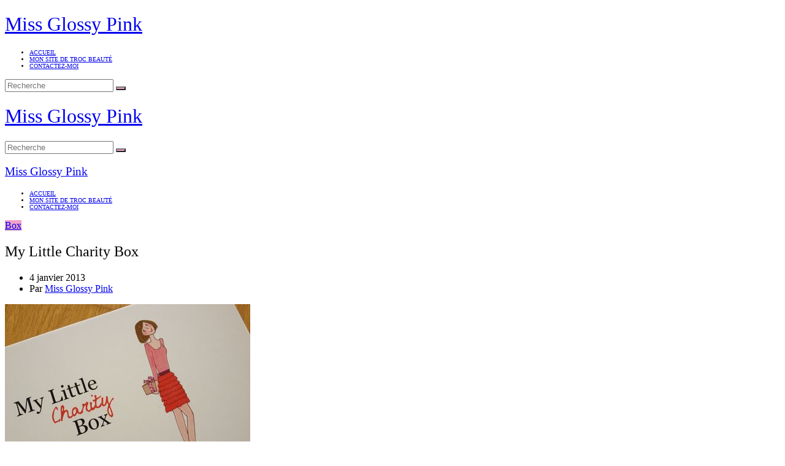

--- FILE ---
content_type: text/html; charset=UTF-8
request_url: https://www.missglossypink.com/my-little-charity-box/
body_size: 16977
content:
<!DOCTYPE html>
<html dir="ltr" lang="fr-FR"
	prefix="og: https://ogp.me/ns#" >
<head>
	<meta charset="UTF-8">
	<meta http-equiv="X-UA-Compatible" content="IE=edge">
	<meta name="viewport" content="width=device-width, initial-scale=1">
	<link rel="profile" href="http://gmpg.org/xfn/11" />
	<script async src="//pagead2.googlesyndication.com/pagead/js/adsbygoogle.js"></script>
<script>
  (adsbygoogle = window.adsbygoogle || []).push({
    google_ad_client: "ca-pub-2109834258528704",
    enable_page_level_ads: true
  });
</script>
	<title>My Little Charity Box - Miss Glossy Pink</title>

		<!-- All in One SEO 4.2.9 - aioseo.com -->
		<meta name="description" content="Il y a quelques semaines, My Little Box nous a proposé une box en édition limitée au prix de 17,50 € dont 100 % des bénéfices iraient au Téléthon : My Little Charity Box On connaissait les marques, mais pas les produits contenus.Ca fait déjà plus de deux semaines que je l&#039;ai reçue, mais j&#039;avais" />
		<meta name="robots" content="max-image-preview:large" />
		<link rel="canonical" href="https://www.missglossypink.com/my-little-charity-box/" />
		<meta name="generator" content="All in One SEO (AIOSEO) 4.2.9 " />
		<meta property="og:locale" content="fr_FR" />
		<meta property="og:site_name" content="Miss Glossy Pink - Blog beauté, résolument girly !" />
		<meta property="og:type" content="article" />
		<meta property="og:title" content="My Little Charity Box - Miss Glossy Pink" />
		<meta property="og:description" content="Il y a quelques semaines, My Little Box nous a proposé une box en édition limitée au prix de 17,50 € dont 100 % des bénéfices iraient au Téléthon : My Little Charity Box On connaissait les marques, mais pas les produits contenus.Ca fait déjà plus de deux semaines que je l&#039;ai reçue, mais j&#039;avais" />
		<meta property="og:url" content="https://www.missglossypink.com/my-little-charity-box/" />
		<meta property="article:published_time" content="2013-01-04T09:36:24+00:00" />
		<meta property="article:modified_time" content="2019-01-02T16:11:46+00:00" />
		<meta name="twitter:card" content="summary_large_image" />
		<meta name="twitter:title" content="My Little Charity Box - Miss Glossy Pink" />
		<meta name="twitter:description" content="Il y a quelques semaines, My Little Box nous a proposé une box en édition limitée au prix de 17,50 € dont 100 % des bénéfices iraient au Téléthon : My Little Charity Box On connaissait les marques, mais pas les produits contenus.Ca fait déjà plus de deux semaines que je l&#039;ai reçue, mais j&#039;avais" />
		<script type="application/ld+json" class="aioseo-schema">
			{"@context":"https:\/\/schema.org","@graph":[{"@type":"BlogPosting","@id":"https:\/\/www.missglossypink.com\/my-little-charity-box\/#blogposting","name":"My Little Charity Box - Miss Glossy Pink","headline":"My Little Charity Box","author":{"@id":"https:\/\/www.missglossypink.com\/author\/missglossypink\/#author"},"publisher":{"@id":"https:\/\/www.missglossypink.com\/#organization"},"image":{"@type":"ImageObject","url":"https:\/\/www.missglossypink.com\/wp-content\/uploads\/2013\/01\/img-209.jpg","width":400,"height":300},"datePublished":"2013-01-04T09:36:24+01:00","dateModified":"2019-01-02T16:11:46+01:00","inLanguage":"fr-FR","commentCount":6,"mainEntityOfPage":{"@id":"https:\/\/www.missglossypink.com\/my-little-charity-box\/#webpage"},"isPartOf":{"@id":"https:\/\/www.missglossypink.com\/my-little-charity-box\/#webpage"},"articleSection":"Box, agnes b, dr hauschka, my little charity box, the body shop; face uk"},{"@type":"BreadcrumbList","@id":"https:\/\/www.missglossypink.com\/my-little-charity-box\/#breadcrumblist","itemListElement":[{"@type":"ListItem","@id":"https:\/\/www.missglossypink.com\/#listItem","position":1,"item":{"@type":"WebPage","@id":"https:\/\/www.missglossypink.com\/","name":"Accueil","description":"Blog beaut\u00e9, r\u00e9solument girly !","url":"https:\/\/www.missglossypink.com\/"},"nextItem":"https:\/\/www.missglossypink.com\/my-little-charity-box\/#listItem"},{"@type":"ListItem","@id":"https:\/\/www.missglossypink.com\/my-little-charity-box\/#listItem","position":2,"item":{"@type":"WebPage","@id":"https:\/\/www.missglossypink.com\/my-little-charity-box\/","name":"My Little Charity Box","description":"Il y a quelques semaines, My Little Box nous a propos\u00e9 une box en \u00e9dition limit\u00e9e au prix de 17,50 \u20ac dont 100 % des b\u00e9n\u00e9fices iraient au T\u00e9l\u00e9thon : My Little Charity Box On connaissait les marques, mais pas les produits contenus.Ca fait d\u00e9j\u00e0 plus de deux semaines que je l'ai re\u00e7ue, mais j'avais","url":"https:\/\/www.missglossypink.com\/my-little-charity-box\/"},"previousItem":"https:\/\/www.missglossypink.com\/#listItem"}]},{"@type":"Organization","@id":"https:\/\/www.missglossypink.com\/#organization","name":"Miss Glossy Pink","url":"https:\/\/www.missglossypink.com\/"},{"@type":"Person","@id":"https:\/\/www.missglossypink.com\/author\/missglossypink\/#author","url":"https:\/\/www.missglossypink.com\/author\/missglossypink\/","name":"Miss Glossy Pink","image":{"@type":"ImageObject","@id":"https:\/\/www.missglossypink.com\/my-little-charity-box\/#authorImage","url":"https:\/\/secure.gravatar.com\/avatar\/81461bda3762f5bf6e1c6d12b55d4dff?s=96&d=mm&r=g","width":96,"height":96,"caption":"Miss Glossy Pink"}},{"@type":"WebPage","@id":"https:\/\/www.missglossypink.com\/my-little-charity-box\/#webpage","url":"https:\/\/www.missglossypink.com\/my-little-charity-box\/","name":"My Little Charity Box - Miss Glossy Pink","description":"Il y a quelques semaines, My Little Box nous a propos\u00e9 une box en \u00e9dition limit\u00e9e au prix de 17,50 \u20ac dont 100 % des b\u00e9n\u00e9fices iraient au T\u00e9l\u00e9thon : My Little Charity Box On connaissait les marques, mais pas les produits contenus.Ca fait d\u00e9j\u00e0 plus de deux semaines que je l'ai re\u00e7ue, mais j'avais","inLanguage":"fr-FR","isPartOf":{"@id":"https:\/\/www.missglossypink.com\/#website"},"breadcrumb":{"@id":"https:\/\/www.missglossypink.com\/my-little-charity-box\/#breadcrumblist"},"author":{"@id":"https:\/\/www.missglossypink.com\/author\/missglossypink\/#author"},"creator":{"@id":"https:\/\/www.missglossypink.com\/author\/missglossypink\/#author"},"image":{"@type":"ImageObject","url":"https:\/\/www.missglossypink.com\/wp-content\/uploads\/2013\/01\/img-209.jpg","@id":"https:\/\/www.missglossypink.com\/#mainImage","width":400,"height":300},"primaryImageOfPage":{"@id":"https:\/\/www.missglossypink.com\/my-little-charity-box\/#mainImage"},"datePublished":"2013-01-04T09:36:24+01:00","dateModified":"2019-01-02T16:11:46+01:00"},{"@type":"WebSite","@id":"https:\/\/www.missglossypink.com\/#website","url":"https:\/\/www.missglossypink.com\/","name":"Miss Glossy Pink","description":"Blog beaut\u00e9, r\u00e9solument girly !","inLanguage":"fr-FR","publisher":{"@id":"https:\/\/www.missglossypink.com\/#organization"}}]}
		</script>
		<!-- All in One SEO -->

<link rel='dns-prefetch' href='//fonts.googleapis.com' />
<link rel="alternate" type="application/rss+xml" title="Miss Glossy Pink &raquo; Flux" href="https://www.missglossypink.com/feed/" />
<link rel="alternate" type="application/rss+xml" title="Miss Glossy Pink &raquo; Flux des commentaires" href="https://www.missglossypink.com/comments/feed/" />
<link rel="alternate" type="application/rss+xml" title="Miss Glossy Pink &raquo; My Little Charity Box Flux des commentaires" href="https://www.missglossypink.com/my-little-charity-box/feed/" />
<link rel='stylesheet' id='fb_data_style-css' href='https://www.missglossypink.com/wp-content/plugins/feedburner-form/control/fbstyle.css?ver=6.1.9' type='text/css' media='all' />
<link rel='stylesheet' id='social-icons-widget-widget-css' href='https://www.missglossypink.com/wp-content/plugins/social-media-icons-widget/css/social_icons_widget.css?ver=6.1.9' type='text/css' media='all' />
<link rel='stylesheet' id='wp-block-library-css' href='https://www.missglossypink.com/wp-includes/css/dist/block-library/style.min.css?ver=6.1.9' type='text/css' media='all' />
<link rel='stylesheet' id='wpzoom-social-icons-block-style-css' href='https://www.missglossypink.com/wp-content/plugins/social-icons-widget-by-wpzoom/block/dist/style-wpzoom-social-icons.css?ver=4.2.10' type='text/css' media='all' />
<link rel='stylesheet' id='classic-theme-styles-css' href='https://www.missglossypink.com/wp-includes/css/classic-themes.min.css?ver=1' type='text/css' media='all' />
<style id='global-styles-inline-css' type='text/css'>
body{--wp--preset--color--black: #000000;--wp--preset--color--cyan-bluish-gray: #abb8c3;--wp--preset--color--white: #ffffff;--wp--preset--color--pale-pink: #f78da7;--wp--preset--color--vivid-red: #cf2e2e;--wp--preset--color--luminous-vivid-orange: #ff6900;--wp--preset--color--luminous-vivid-amber: #fcb900;--wp--preset--color--light-green-cyan: #7bdcb5;--wp--preset--color--vivid-green-cyan: #00d084;--wp--preset--color--pale-cyan-blue: #8ed1fc;--wp--preset--color--vivid-cyan-blue: #0693e3;--wp--preset--color--vivid-purple: #9b51e0;--wp--preset--gradient--vivid-cyan-blue-to-vivid-purple: linear-gradient(135deg,rgba(6,147,227,1) 0%,rgb(155,81,224) 100%);--wp--preset--gradient--light-green-cyan-to-vivid-green-cyan: linear-gradient(135deg,rgb(122,220,180) 0%,rgb(0,208,130) 100%);--wp--preset--gradient--luminous-vivid-amber-to-luminous-vivid-orange: linear-gradient(135deg,rgba(252,185,0,1) 0%,rgba(255,105,0,1) 100%);--wp--preset--gradient--luminous-vivid-orange-to-vivid-red: linear-gradient(135deg,rgba(255,105,0,1) 0%,rgb(207,46,46) 100%);--wp--preset--gradient--very-light-gray-to-cyan-bluish-gray: linear-gradient(135deg,rgb(238,238,238) 0%,rgb(169,184,195) 100%);--wp--preset--gradient--cool-to-warm-spectrum: linear-gradient(135deg,rgb(74,234,220) 0%,rgb(151,120,209) 20%,rgb(207,42,186) 40%,rgb(238,44,130) 60%,rgb(251,105,98) 80%,rgb(254,248,76) 100%);--wp--preset--gradient--blush-light-purple: linear-gradient(135deg,rgb(255,206,236) 0%,rgb(152,150,240) 100%);--wp--preset--gradient--blush-bordeaux: linear-gradient(135deg,rgb(254,205,165) 0%,rgb(254,45,45) 50%,rgb(107,0,62) 100%);--wp--preset--gradient--luminous-dusk: linear-gradient(135deg,rgb(255,203,112) 0%,rgb(199,81,192) 50%,rgb(65,88,208) 100%);--wp--preset--gradient--pale-ocean: linear-gradient(135deg,rgb(255,245,203) 0%,rgb(182,227,212) 50%,rgb(51,167,181) 100%);--wp--preset--gradient--electric-grass: linear-gradient(135deg,rgb(202,248,128) 0%,rgb(113,206,126) 100%);--wp--preset--gradient--midnight: linear-gradient(135deg,rgb(2,3,129) 0%,rgb(40,116,252) 100%);--wp--preset--duotone--dark-grayscale: url('#wp-duotone-dark-grayscale');--wp--preset--duotone--grayscale: url('#wp-duotone-grayscale');--wp--preset--duotone--purple-yellow: url('#wp-duotone-purple-yellow');--wp--preset--duotone--blue-red: url('#wp-duotone-blue-red');--wp--preset--duotone--midnight: url('#wp-duotone-midnight');--wp--preset--duotone--magenta-yellow: url('#wp-duotone-magenta-yellow');--wp--preset--duotone--purple-green: url('#wp-duotone-purple-green');--wp--preset--duotone--blue-orange: url('#wp-duotone-blue-orange');--wp--preset--font-size--small: 13px;--wp--preset--font-size--medium: 20px;--wp--preset--font-size--large: 36px;--wp--preset--font-size--x-large: 42px;--wp--preset--spacing--20: 0.44rem;--wp--preset--spacing--30: 0.67rem;--wp--preset--spacing--40: 1rem;--wp--preset--spacing--50: 1.5rem;--wp--preset--spacing--60: 2.25rem;--wp--preset--spacing--70: 3.38rem;--wp--preset--spacing--80: 5.06rem;}:where(.is-layout-flex){gap: 0.5em;}body .is-layout-flow > .alignleft{float: left;margin-inline-start: 0;margin-inline-end: 2em;}body .is-layout-flow > .alignright{float: right;margin-inline-start: 2em;margin-inline-end: 0;}body .is-layout-flow > .aligncenter{margin-left: auto !important;margin-right: auto !important;}body .is-layout-constrained > .alignleft{float: left;margin-inline-start: 0;margin-inline-end: 2em;}body .is-layout-constrained > .alignright{float: right;margin-inline-start: 2em;margin-inline-end: 0;}body .is-layout-constrained > .aligncenter{margin-left: auto !important;margin-right: auto !important;}body .is-layout-constrained > :where(:not(.alignleft):not(.alignright):not(.alignfull)){max-width: var(--wp--style--global--content-size);margin-left: auto !important;margin-right: auto !important;}body .is-layout-constrained > .alignwide{max-width: var(--wp--style--global--wide-size);}body .is-layout-flex{display: flex;}body .is-layout-flex{flex-wrap: wrap;align-items: center;}body .is-layout-flex > *{margin: 0;}:where(.wp-block-columns.is-layout-flex){gap: 2em;}.has-black-color{color: var(--wp--preset--color--black) !important;}.has-cyan-bluish-gray-color{color: var(--wp--preset--color--cyan-bluish-gray) !important;}.has-white-color{color: var(--wp--preset--color--white) !important;}.has-pale-pink-color{color: var(--wp--preset--color--pale-pink) !important;}.has-vivid-red-color{color: var(--wp--preset--color--vivid-red) !important;}.has-luminous-vivid-orange-color{color: var(--wp--preset--color--luminous-vivid-orange) !important;}.has-luminous-vivid-amber-color{color: var(--wp--preset--color--luminous-vivid-amber) !important;}.has-light-green-cyan-color{color: var(--wp--preset--color--light-green-cyan) !important;}.has-vivid-green-cyan-color{color: var(--wp--preset--color--vivid-green-cyan) !important;}.has-pale-cyan-blue-color{color: var(--wp--preset--color--pale-cyan-blue) !important;}.has-vivid-cyan-blue-color{color: var(--wp--preset--color--vivid-cyan-blue) !important;}.has-vivid-purple-color{color: var(--wp--preset--color--vivid-purple) !important;}.has-black-background-color{background-color: var(--wp--preset--color--black) !important;}.has-cyan-bluish-gray-background-color{background-color: var(--wp--preset--color--cyan-bluish-gray) !important;}.has-white-background-color{background-color: var(--wp--preset--color--white) !important;}.has-pale-pink-background-color{background-color: var(--wp--preset--color--pale-pink) !important;}.has-vivid-red-background-color{background-color: var(--wp--preset--color--vivid-red) !important;}.has-luminous-vivid-orange-background-color{background-color: var(--wp--preset--color--luminous-vivid-orange) !important;}.has-luminous-vivid-amber-background-color{background-color: var(--wp--preset--color--luminous-vivid-amber) !important;}.has-light-green-cyan-background-color{background-color: var(--wp--preset--color--light-green-cyan) !important;}.has-vivid-green-cyan-background-color{background-color: var(--wp--preset--color--vivid-green-cyan) !important;}.has-pale-cyan-blue-background-color{background-color: var(--wp--preset--color--pale-cyan-blue) !important;}.has-vivid-cyan-blue-background-color{background-color: var(--wp--preset--color--vivid-cyan-blue) !important;}.has-vivid-purple-background-color{background-color: var(--wp--preset--color--vivid-purple) !important;}.has-black-border-color{border-color: var(--wp--preset--color--black) !important;}.has-cyan-bluish-gray-border-color{border-color: var(--wp--preset--color--cyan-bluish-gray) !important;}.has-white-border-color{border-color: var(--wp--preset--color--white) !important;}.has-pale-pink-border-color{border-color: var(--wp--preset--color--pale-pink) !important;}.has-vivid-red-border-color{border-color: var(--wp--preset--color--vivid-red) !important;}.has-luminous-vivid-orange-border-color{border-color: var(--wp--preset--color--luminous-vivid-orange) !important;}.has-luminous-vivid-amber-border-color{border-color: var(--wp--preset--color--luminous-vivid-amber) !important;}.has-light-green-cyan-border-color{border-color: var(--wp--preset--color--light-green-cyan) !important;}.has-vivid-green-cyan-border-color{border-color: var(--wp--preset--color--vivid-green-cyan) !important;}.has-pale-cyan-blue-border-color{border-color: var(--wp--preset--color--pale-cyan-blue) !important;}.has-vivid-cyan-blue-border-color{border-color: var(--wp--preset--color--vivid-cyan-blue) !important;}.has-vivid-purple-border-color{border-color: var(--wp--preset--color--vivid-purple) !important;}.has-vivid-cyan-blue-to-vivid-purple-gradient-background{background: var(--wp--preset--gradient--vivid-cyan-blue-to-vivid-purple) !important;}.has-light-green-cyan-to-vivid-green-cyan-gradient-background{background: var(--wp--preset--gradient--light-green-cyan-to-vivid-green-cyan) !important;}.has-luminous-vivid-amber-to-luminous-vivid-orange-gradient-background{background: var(--wp--preset--gradient--luminous-vivid-amber-to-luminous-vivid-orange) !important;}.has-luminous-vivid-orange-to-vivid-red-gradient-background{background: var(--wp--preset--gradient--luminous-vivid-orange-to-vivid-red) !important;}.has-very-light-gray-to-cyan-bluish-gray-gradient-background{background: var(--wp--preset--gradient--very-light-gray-to-cyan-bluish-gray) !important;}.has-cool-to-warm-spectrum-gradient-background{background: var(--wp--preset--gradient--cool-to-warm-spectrum) !important;}.has-blush-light-purple-gradient-background{background: var(--wp--preset--gradient--blush-light-purple) !important;}.has-blush-bordeaux-gradient-background{background: var(--wp--preset--gradient--blush-bordeaux) !important;}.has-luminous-dusk-gradient-background{background: var(--wp--preset--gradient--luminous-dusk) !important;}.has-pale-ocean-gradient-background{background: var(--wp--preset--gradient--pale-ocean) !important;}.has-electric-grass-gradient-background{background: var(--wp--preset--gradient--electric-grass) !important;}.has-midnight-gradient-background{background: var(--wp--preset--gradient--midnight) !important;}.has-small-font-size{font-size: var(--wp--preset--font-size--small) !important;}.has-medium-font-size{font-size: var(--wp--preset--font-size--medium) !important;}.has-large-font-size{font-size: var(--wp--preset--font-size--large) !important;}.has-x-large-font-size{font-size: var(--wp--preset--font-size--x-large) !important;}
.wp-block-navigation a:where(:not(.wp-element-button)){color: inherit;}
:where(.wp-block-columns.is-layout-flex){gap: 2em;}
.wp-block-pullquote{font-size: 1.5em;line-height: 1.6;}
</style>
<link rel='stylesheet' id='contact-form-7-css' href='https://www.missglossypink.com/wp-content/plugins/contact-form-7/includes/css/styles.css?ver=5.7.2' type='text/css' media='all' />
<link rel='stylesheet' id='wpctc_wpctc-css' href='https://www.missglossypink.com/wp-content/plugins/wp-category-tag-could/css/wpctc.min.css?ver=1.7.1' type='text/css' media='all' />
<link rel='stylesheet' id='wp-polls-css' href='https://www.missglossypink.com/wp-content/plugins/wp-polls/polls-css.css?ver=2.77.0' type='text/css' media='all' />
<style id='wp-polls-inline-css' type='text/css'>
.wp-polls .pollbar {
	margin: 1px;
	font-size: 6px;
	line-height: 8px;
	height: 8px;
	background-image: url('https://www.missglossypink.com/wp-content/plugins/wp-polls/images/default/pollbg.gif');
	border: 1px solid #c8c8c8;
}

</style>
<link rel='stylesheet' id='wp-pagenavi-css' href='https://www.missglossypink.com/wp-content/plugins/wp-pagenavi/pagenavi-css.css?ver=2.70' type='text/css' media='all' />
<link rel='stylesheet' id='highfill-fonts-css' href='https://fonts.googleapis.com/css?family=Open%2BSans%3A300%2C300i%2C400%2C400i%2C600%2C600i%2C700%2C700i%2C800%2C800i%7CRaleway%3A100%2C100i%2C200%2C200i%2C300%2C300i%2C400%2C400i%2C500%2C500i%2C600%2C600i%2C700%2C700i%2C800%2C800i%2C900%2C900i&#038;subset=latin%2Clatin-ext' type='text/css' media='all' />
<link rel='stylesheet' id='bootstrap-css' href='https://www.missglossypink.com/wp-content/themes/highfill/css/bootstrap.min.css?ver=2.9' type='text/css' media='all' />
<link rel='stylesheet' id='icons-css' href='https://www.missglossypink.com/wp-content/themes/highfill/css/icons.css?ver=2.9' type='text/css' media='all' />
<link rel='stylesheet' id='owl.carousel.min-css' href='https://www.missglossypink.com/wp-content/themes/highfill/css/owl.carousel.min.css?ver=2.9' type='text/css' media='all' />
<link rel='stylesheet' id='highfill-style-css' href='https://www.missglossypink.com/wp-content/themes/highfill/style.css?ver=2.9' type='text/css' media='all' />
<link rel='stylesheet' id='highfill-responsive-css' href='https://www.missglossypink.com/wp-content/themes/highfill/css/responsive.css?ver=2.9' type='text/css' media='all' />
<link rel='stylesheet' id='highfill-custom-style-css' href='https://www.missglossypink.com/wp-content/themes/highfill/css/custom_style.css?ver=6.1.9' type='text/css' media='all' />
<style id='highfill-custom-style-inline-css' type='text/css'>
a:hover, a:focus, dt a, dd a, th a, .highfill-nav li:hover > a, .socials > a, .sidemenu li a:focus, .sidemenu .socials a:hover, .widget li a:hover, .highfill-pagination .older a, .highfill-pagination .newer a, blockquote:before, .tags > a:hover, .author-box .socials > a:hover{color: #f0a2c8}.owl-dot.active, .meta-cat a, .share-post > a, .mc4wp-form input[type=submit]:hover, .highfill-footer .mc4wp-form-fields button, .highfill-footer .mc4wp-form-fields input[type=button], .highfill-footer .mc4wp-form-fields input[type=submit], .highfill-footer .mc4wp-form-fields input[type=reset], .backtohome:hover, button:hover, input[type=button]:hover, input[type=submit]:hover, input[type=reset]:hover, .wpcf7 .wpcf7-submit:hover, button, input[type=button], input[type=submit], input[type=reset], .wpcf7 .wpcf7-submit,.readmore,.footer-socials > a:hover {background-color: #f0a2c8}.widget_search button:hover,.footer-socials > a:hover {border-color:#f0a2c8}.highfill-footer{background-color:#fff5f5}.highfill-header.style2 .logo{padding-top:0px;padding-bottom:0px;}
</style>
<link rel='stylesheet' id='wpzoom-social-icons-socicon-css' href='https://www.missglossypink.com/wp-content/plugins/social-icons-widget-by-wpzoom/assets/css/wpzoom-socicon.css?ver=1674059478' type='text/css' media='all' />
<link rel='stylesheet' id='wpzoom-social-icons-genericons-css' href='https://www.missglossypink.com/wp-content/plugins/social-icons-widget-by-wpzoom/assets/css/genericons.css?ver=1674059478' type='text/css' media='all' />
<link rel='stylesheet' id='wpzoom-social-icons-academicons-css' href='https://www.missglossypink.com/wp-content/plugins/social-icons-widget-by-wpzoom/assets/css/academicons.min.css?ver=1674059478' type='text/css' media='all' />
<link rel='stylesheet' id='wpzoom-social-icons-font-awesome-3-css' href='https://www.missglossypink.com/wp-content/plugins/social-icons-widget-by-wpzoom/assets/css/font-awesome-3.min.css?ver=1674059478' type='text/css' media='all' />
<link rel='stylesheet' id='dashicons-css' href='https://www.missglossypink.com/wp-includes/css/dashicons.min.css?ver=6.1.9' type='text/css' media='all' />
<link rel='stylesheet' id='wpzoom-social-icons-styles-css' href='https://www.missglossypink.com/wp-content/plugins/social-icons-widget-by-wpzoom/assets/css/wpzoom-social-icons-styles.css?ver=1674059478' type='text/css' media='all' />
<link rel='preload' as='font'  id='wpzoom-social-icons-font-academicons-woff2-css' href='https://www.missglossypink.com/wp-content/plugins/social-icons-widget-by-wpzoom/assets/font/academicons.woff2?v=1.9.2'  type='font/woff2' crossorigin />
<link rel='preload' as='font'  id='wpzoom-social-icons-font-fontawesome-3-woff2-css' href='https://www.missglossypink.com/wp-content/plugins/social-icons-widget-by-wpzoom/assets/font/fontawesome-webfont.woff2?v=4.7.0'  type='font/woff2' crossorigin />
<link rel='preload' as='font'  id='wpzoom-social-icons-font-genericons-woff-css' href='https://www.missglossypink.com/wp-content/plugins/social-icons-widget-by-wpzoom/assets/font/Genericons.woff'  type='font/woff' crossorigin />
<link rel='preload' as='font'  id='wpzoom-social-icons-font-socicon-woff2-css' href='https://www.missglossypink.com/wp-content/plugins/social-icons-widget-by-wpzoom/assets/font/socicon.woff2?v=4.2.10'  type='font/woff2' crossorigin />
<script type='text/javascript' src='https://www.missglossypink.com/wp-includes/js/jquery/jquery.min.js?ver=3.6.1' id='jquery-core-js'></script>
<script type='text/javascript' src='https://www.missglossypink.com/wp-includes/js/jquery/jquery-migrate.min.js?ver=3.3.2' id='jquery-migrate-js'></script>
<script type='text/javascript' src='https://www.missglossypink.com/wp-content/plugins/flexo-archives-widget/flexo-anim.js?ver=2.0' id='flexo-js'></script>
<link rel="https://api.w.org/" href="https://www.missglossypink.com/wp-json/" /><link rel="alternate" type="application/json" href="https://www.missglossypink.com/wp-json/wp/v2/posts/4611" /><link rel="EditURI" type="application/rsd+xml" title="RSD" href="https://www.missglossypink.com/xmlrpc.php?rsd" />
<link rel="wlwmanifest" type="application/wlwmanifest+xml" href="https://www.missglossypink.com/wp-includes/wlwmanifest.xml" />
<meta name="generator" content="WordPress 6.1.9" />
<link rel='shortlink' href='https://www.missglossypink.com/?p=4611' />
<link rel="alternate" type="application/json+oembed" href="https://www.missglossypink.com/wp-json/oembed/1.0/embed?url=https%3A%2F%2Fwww.missglossypink.com%2Fmy-little-charity-box%2F" />
<link rel="alternate" type="text/xml+oembed" href="https://www.missglossypink.com/wp-json/oembed/1.0/embed?url=https%3A%2F%2Fwww.missglossypink.com%2Fmy-little-charity-box%2F&#038;format=xml" />

<link rel="stylesheet" href="https://www.missglossypink.com/wp-content/plugins/wassup/css/wassup-widget.css?ver=1.9.4.5" type="text/css" />
<script type="text/javascript">
//<![CDATA[
function wassup_get_screenres(){
	var screen_res = screen.width + " x " + screen.height;
	if(screen_res==" x ") screen_res=window.screen.width+" x "+window.screen.height;
	if(screen_res==" x ") screen_res=screen.availWidth+" x "+screen.availHeight;
	if (screen_res!=" x "){document.cookie = "wassup_screen_resf85400ea6834ae901858f94995c0cd7d=" + encodeURIComponent(screen_res)+ "; path=/; domain=" + document.domain;}
}
wassup_get_screenres();
//]]>
</script><style type="text/css">.broken_link, a.broken_link {
	text-decoration: line-through;
}</style><link rel="icon" href="https://www.missglossypink.com/wp-content/uploads/2019/01/cropped-favicon-32x32.jpg" sizes="32x32" />
<link rel="icon" href="https://www.missglossypink.com/wp-content/uploads/2019/01/cropped-favicon-192x192.jpg" sizes="192x192" />
<link rel="apple-touch-icon" href="https://www.missglossypink.com/wp-content/uploads/2019/01/cropped-favicon-180x180.jpg" />
<meta name="msapplication-TileImage" content="https://www.missglossypink.com/wp-content/uploads/2019/01/cropped-favicon-270x270.jpg" />
<style id="kirki-inline-styles">body{font-family:Open Sans;font-weight:400;}.author-detail h4,.comment-counts,.comments-list .comment_author,.comments-list .comment_reply .comment-edit-link,.comments-list .comment_reply .comment-reply-link,.featured-post span,.highfill-pagination .newer a,.highfill-pagination .older a,.tags > a,.wpcf7 .wpcf7-submit,button,h1,h2,h3,h4,h4.subtitle,h5,h6,input[type=button],input[type=reset],input[type=submit]{font-family:Montserrat;font-weight:400;}.highfill-nav > ul > li,.sidemenu li{font-family:Montserrat;font-size:10px;font-weight:300;text-transform:uppercase;}/* cyrillic-ext */
@font-face {
  font-family: 'Open Sans';
  font-style: normal;
  font-weight: 400;
  font-stretch: normal;
  font-display: swap;
  src: url(https://www.missglossypink.com/wp-content/fonts/open-sans/font) format('woff');
  unicode-range: U+0460-052F, U+1C80-1C8A, U+20B4, U+2DE0-2DFF, U+A640-A69F, U+FE2E-FE2F;
}
/* cyrillic */
@font-face {
  font-family: 'Open Sans';
  font-style: normal;
  font-weight: 400;
  font-stretch: normal;
  font-display: swap;
  src: url(https://www.missglossypink.com/wp-content/fonts/open-sans/font) format('woff');
  unicode-range: U+0301, U+0400-045F, U+0490-0491, U+04B0-04B1, U+2116;
}
/* greek-ext */
@font-face {
  font-family: 'Open Sans';
  font-style: normal;
  font-weight: 400;
  font-stretch: normal;
  font-display: swap;
  src: url(https://www.missglossypink.com/wp-content/fonts/open-sans/font) format('woff');
  unicode-range: U+1F00-1FFF;
}
/* greek */
@font-face {
  font-family: 'Open Sans';
  font-style: normal;
  font-weight: 400;
  font-stretch: normal;
  font-display: swap;
  src: url(https://www.missglossypink.com/wp-content/fonts/open-sans/font) format('woff');
  unicode-range: U+0370-0377, U+037A-037F, U+0384-038A, U+038C, U+038E-03A1, U+03A3-03FF;
}
/* hebrew */
@font-face {
  font-family: 'Open Sans';
  font-style: normal;
  font-weight: 400;
  font-stretch: normal;
  font-display: swap;
  src: url(https://www.missglossypink.com/wp-content/fonts/open-sans/font) format('woff');
  unicode-range: U+0307-0308, U+0590-05FF, U+200C-2010, U+20AA, U+25CC, U+FB1D-FB4F;
}
/* math */
@font-face {
  font-family: 'Open Sans';
  font-style: normal;
  font-weight: 400;
  font-stretch: normal;
  font-display: swap;
  src: url(https://www.missglossypink.com/wp-content/fonts/open-sans/font) format('woff');
  unicode-range: U+0302-0303, U+0305, U+0307-0308, U+0310, U+0312, U+0315, U+031A, U+0326-0327, U+032C, U+032F-0330, U+0332-0333, U+0338, U+033A, U+0346, U+034D, U+0391-03A1, U+03A3-03A9, U+03B1-03C9, U+03D1, U+03D5-03D6, U+03F0-03F1, U+03F4-03F5, U+2016-2017, U+2034-2038, U+203C, U+2040, U+2043, U+2047, U+2050, U+2057, U+205F, U+2070-2071, U+2074-208E, U+2090-209C, U+20D0-20DC, U+20E1, U+20E5-20EF, U+2100-2112, U+2114-2115, U+2117-2121, U+2123-214F, U+2190, U+2192, U+2194-21AE, U+21B0-21E5, U+21F1-21F2, U+21F4-2211, U+2213-2214, U+2216-22FF, U+2308-230B, U+2310, U+2319, U+231C-2321, U+2336-237A, U+237C, U+2395, U+239B-23B7, U+23D0, U+23DC-23E1, U+2474-2475, U+25AF, U+25B3, U+25B7, U+25BD, U+25C1, U+25CA, U+25CC, U+25FB, U+266D-266F, U+27C0-27FF, U+2900-2AFF, U+2B0E-2B11, U+2B30-2B4C, U+2BFE, U+3030, U+FF5B, U+FF5D, U+1D400-1D7FF, U+1EE00-1EEFF;
}
/* symbols */
@font-face {
  font-family: 'Open Sans';
  font-style: normal;
  font-weight: 400;
  font-stretch: normal;
  font-display: swap;
  src: url(https://www.missglossypink.com/wp-content/fonts/open-sans/font) format('woff');
  unicode-range: U+0001-000C, U+000E-001F, U+007F-009F, U+20DD-20E0, U+20E2-20E4, U+2150-218F, U+2190, U+2192, U+2194-2199, U+21AF, U+21E6-21F0, U+21F3, U+2218-2219, U+2299, U+22C4-22C6, U+2300-243F, U+2440-244A, U+2460-24FF, U+25A0-27BF, U+2800-28FF, U+2921-2922, U+2981, U+29BF, U+29EB, U+2B00-2BFF, U+4DC0-4DFF, U+FFF9-FFFB, U+10140-1018E, U+10190-1019C, U+101A0, U+101D0-101FD, U+102E0-102FB, U+10E60-10E7E, U+1D2C0-1D2D3, U+1D2E0-1D37F, U+1F000-1F0FF, U+1F100-1F1AD, U+1F1E6-1F1FF, U+1F30D-1F30F, U+1F315, U+1F31C, U+1F31E, U+1F320-1F32C, U+1F336, U+1F378, U+1F37D, U+1F382, U+1F393-1F39F, U+1F3A7-1F3A8, U+1F3AC-1F3AF, U+1F3C2, U+1F3C4-1F3C6, U+1F3CA-1F3CE, U+1F3D4-1F3E0, U+1F3ED, U+1F3F1-1F3F3, U+1F3F5-1F3F7, U+1F408, U+1F415, U+1F41F, U+1F426, U+1F43F, U+1F441-1F442, U+1F444, U+1F446-1F449, U+1F44C-1F44E, U+1F453, U+1F46A, U+1F47D, U+1F4A3, U+1F4B0, U+1F4B3, U+1F4B9, U+1F4BB, U+1F4BF, U+1F4C8-1F4CB, U+1F4D6, U+1F4DA, U+1F4DF, U+1F4E3-1F4E6, U+1F4EA-1F4ED, U+1F4F7, U+1F4F9-1F4FB, U+1F4FD-1F4FE, U+1F503, U+1F507-1F50B, U+1F50D, U+1F512-1F513, U+1F53E-1F54A, U+1F54F-1F5FA, U+1F610, U+1F650-1F67F, U+1F687, U+1F68D, U+1F691, U+1F694, U+1F698, U+1F6AD, U+1F6B2, U+1F6B9-1F6BA, U+1F6BC, U+1F6C6-1F6CF, U+1F6D3-1F6D7, U+1F6E0-1F6EA, U+1F6F0-1F6F3, U+1F6F7-1F6FC, U+1F700-1F7FF, U+1F800-1F80B, U+1F810-1F847, U+1F850-1F859, U+1F860-1F887, U+1F890-1F8AD, U+1F8B0-1F8BB, U+1F8C0-1F8C1, U+1F900-1F90B, U+1F93B, U+1F946, U+1F984, U+1F996, U+1F9E9, U+1FA00-1FA6F, U+1FA70-1FA7C, U+1FA80-1FA89, U+1FA8F-1FAC6, U+1FACE-1FADC, U+1FADF-1FAE9, U+1FAF0-1FAF8, U+1FB00-1FBFF;
}
/* vietnamese */
@font-face {
  font-family: 'Open Sans';
  font-style: normal;
  font-weight: 400;
  font-stretch: normal;
  font-display: swap;
  src: url(https://www.missglossypink.com/wp-content/fonts/open-sans/font) format('woff');
  unicode-range: U+0102-0103, U+0110-0111, U+0128-0129, U+0168-0169, U+01A0-01A1, U+01AF-01B0, U+0300-0301, U+0303-0304, U+0308-0309, U+0323, U+0329, U+1EA0-1EF9, U+20AB;
}
/* latin-ext */
@font-face {
  font-family: 'Open Sans';
  font-style: normal;
  font-weight: 400;
  font-stretch: normal;
  font-display: swap;
  src: url(https://www.missglossypink.com/wp-content/fonts/open-sans/font) format('woff');
  unicode-range: U+0100-02BA, U+02BD-02C5, U+02C7-02CC, U+02CE-02D7, U+02DD-02FF, U+0304, U+0308, U+0329, U+1D00-1DBF, U+1E00-1E9F, U+1EF2-1EFF, U+2020, U+20A0-20AB, U+20AD-20C0, U+2113, U+2C60-2C7F, U+A720-A7FF;
}
/* latin */
@font-face {
  font-family: 'Open Sans';
  font-style: normal;
  font-weight: 400;
  font-stretch: normal;
  font-display: swap;
  src: url(https://www.missglossypink.com/wp-content/fonts/open-sans/font) format('woff');
  unicode-range: U+0000-00FF, U+0131, U+0152-0153, U+02BB-02BC, U+02C6, U+02DA, U+02DC, U+0304, U+0308, U+0329, U+2000-206F, U+20AC, U+2122, U+2191, U+2193, U+2212, U+2215, U+FEFF, U+FFFD;
}/* cyrillic-ext */
@font-face {
  font-family: 'Montserrat';
  font-style: normal;
  font-weight: 300;
  font-display: swap;
  src: url(https://www.missglossypink.com/wp-content/fonts/montserrat/font) format('woff');
  unicode-range: U+0460-052F, U+1C80-1C8A, U+20B4, U+2DE0-2DFF, U+A640-A69F, U+FE2E-FE2F;
}
/* cyrillic */
@font-face {
  font-family: 'Montserrat';
  font-style: normal;
  font-weight: 300;
  font-display: swap;
  src: url(https://www.missglossypink.com/wp-content/fonts/montserrat/font) format('woff');
  unicode-range: U+0301, U+0400-045F, U+0490-0491, U+04B0-04B1, U+2116;
}
/* vietnamese */
@font-face {
  font-family: 'Montserrat';
  font-style: normal;
  font-weight: 300;
  font-display: swap;
  src: url(https://www.missglossypink.com/wp-content/fonts/montserrat/font) format('woff');
  unicode-range: U+0102-0103, U+0110-0111, U+0128-0129, U+0168-0169, U+01A0-01A1, U+01AF-01B0, U+0300-0301, U+0303-0304, U+0308-0309, U+0323, U+0329, U+1EA0-1EF9, U+20AB;
}
/* latin-ext */
@font-face {
  font-family: 'Montserrat';
  font-style: normal;
  font-weight: 300;
  font-display: swap;
  src: url(https://www.missglossypink.com/wp-content/fonts/montserrat/font) format('woff');
  unicode-range: U+0100-02BA, U+02BD-02C5, U+02C7-02CC, U+02CE-02D7, U+02DD-02FF, U+0304, U+0308, U+0329, U+1D00-1DBF, U+1E00-1E9F, U+1EF2-1EFF, U+2020, U+20A0-20AB, U+20AD-20C0, U+2113, U+2C60-2C7F, U+A720-A7FF;
}
/* latin */
@font-face {
  font-family: 'Montserrat';
  font-style: normal;
  font-weight: 300;
  font-display: swap;
  src: url(https://www.missglossypink.com/wp-content/fonts/montserrat/font) format('woff');
  unicode-range: U+0000-00FF, U+0131, U+0152-0153, U+02BB-02BC, U+02C6, U+02DA, U+02DC, U+0304, U+0308, U+0329, U+2000-206F, U+20AC, U+2122, U+2191, U+2193, U+2212, U+2215, U+FEFF, U+FFFD;
}
/* cyrillic-ext */
@font-face {
  font-family: 'Montserrat';
  font-style: normal;
  font-weight: 400;
  font-display: swap;
  src: url(https://www.missglossypink.com/wp-content/fonts/montserrat/font) format('woff');
  unicode-range: U+0460-052F, U+1C80-1C8A, U+20B4, U+2DE0-2DFF, U+A640-A69F, U+FE2E-FE2F;
}
/* cyrillic */
@font-face {
  font-family: 'Montserrat';
  font-style: normal;
  font-weight: 400;
  font-display: swap;
  src: url(https://www.missglossypink.com/wp-content/fonts/montserrat/font) format('woff');
  unicode-range: U+0301, U+0400-045F, U+0490-0491, U+04B0-04B1, U+2116;
}
/* vietnamese */
@font-face {
  font-family: 'Montserrat';
  font-style: normal;
  font-weight: 400;
  font-display: swap;
  src: url(https://www.missglossypink.com/wp-content/fonts/montserrat/font) format('woff');
  unicode-range: U+0102-0103, U+0110-0111, U+0128-0129, U+0168-0169, U+01A0-01A1, U+01AF-01B0, U+0300-0301, U+0303-0304, U+0308-0309, U+0323, U+0329, U+1EA0-1EF9, U+20AB;
}
/* latin-ext */
@font-face {
  font-family: 'Montserrat';
  font-style: normal;
  font-weight: 400;
  font-display: swap;
  src: url(https://www.missglossypink.com/wp-content/fonts/montserrat/font) format('woff');
  unicode-range: U+0100-02BA, U+02BD-02C5, U+02C7-02CC, U+02CE-02D7, U+02DD-02FF, U+0304, U+0308, U+0329, U+1D00-1DBF, U+1E00-1E9F, U+1EF2-1EFF, U+2020, U+20A0-20AB, U+20AD-20C0, U+2113, U+2C60-2C7F, U+A720-A7FF;
}
/* latin */
@font-face {
  font-family: 'Montserrat';
  font-style: normal;
  font-weight: 400;
  font-display: swap;
  src: url(https://www.missglossypink.com/wp-content/fonts/montserrat/font) format('woff');
  unicode-range: U+0000-00FF, U+0131, U+0152-0153, U+02BB-02BC, U+02C6, U+02DA, U+02DC, U+0304, U+0308, U+0329, U+2000-206F, U+20AC, U+2122, U+2191, U+2193, U+2212, U+2215, U+FEFF, U+FFFD;
}/* cyrillic-ext */
@font-face {
  font-family: 'Open Sans';
  font-style: normal;
  font-weight: 400;
  font-stretch: normal;
  font-display: swap;
  src: url(https://www.missglossypink.com/wp-content/fonts/open-sans/font) format('woff');
  unicode-range: U+0460-052F, U+1C80-1C8A, U+20B4, U+2DE0-2DFF, U+A640-A69F, U+FE2E-FE2F;
}
/* cyrillic */
@font-face {
  font-family: 'Open Sans';
  font-style: normal;
  font-weight: 400;
  font-stretch: normal;
  font-display: swap;
  src: url(https://www.missglossypink.com/wp-content/fonts/open-sans/font) format('woff');
  unicode-range: U+0301, U+0400-045F, U+0490-0491, U+04B0-04B1, U+2116;
}
/* greek-ext */
@font-face {
  font-family: 'Open Sans';
  font-style: normal;
  font-weight: 400;
  font-stretch: normal;
  font-display: swap;
  src: url(https://www.missglossypink.com/wp-content/fonts/open-sans/font) format('woff');
  unicode-range: U+1F00-1FFF;
}
/* greek */
@font-face {
  font-family: 'Open Sans';
  font-style: normal;
  font-weight: 400;
  font-stretch: normal;
  font-display: swap;
  src: url(https://www.missglossypink.com/wp-content/fonts/open-sans/font) format('woff');
  unicode-range: U+0370-0377, U+037A-037F, U+0384-038A, U+038C, U+038E-03A1, U+03A3-03FF;
}
/* hebrew */
@font-face {
  font-family: 'Open Sans';
  font-style: normal;
  font-weight: 400;
  font-stretch: normal;
  font-display: swap;
  src: url(https://www.missglossypink.com/wp-content/fonts/open-sans/font) format('woff');
  unicode-range: U+0307-0308, U+0590-05FF, U+200C-2010, U+20AA, U+25CC, U+FB1D-FB4F;
}
/* math */
@font-face {
  font-family: 'Open Sans';
  font-style: normal;
  font-weight: 400;
  font-stretch: normal;
  font-display: swap;
  src: url(https://www.missglossypink.com/wp-content/fonts/open-sans/font) format('woff');
  unicode-range: U+0302-0303, U+0305, U+0307-0308, U+0310, U+0312, U+0315, U+031A, U+0326-0327, U+032C, U+032F-0330, U+0332-0333, U+0338, U+033A, U+0346, U+034D, U+0391-03A1, U+03A3-03A9, U+03B1-03C9, U+03D1, U+03D5-03D6, U+03F0-03F1, U+03F4-03F5, U+2016-2017, U+2034-2038, U+203C, U+2040, U+2043, U+2047, U+2050, U+2057, U+205F, U+2070-2071, U+2074-208E, U+2090-209C, U+20D0-20DC, U+20E1, U+20E5-20EF, U+2100-2112, U+2114-2115, U+2117-2121, U+2123-214F, U+2190, U+2192, U+2194-21AE, U+21B0-21E5, U+21F1-21F2, U+21F4-2211, U+2213-2214, U+2216-22FF, U+2308-230B, U+2310, U+2319, U+231C-2321, U+2336-237A, U+237C, U+2395, U+239B-23B7, U+23D0, U+23DC-23E1, U+2474-2475, U+25AF, U+25B3, U+25B7, U+25BD, U+25C1, U+25CA, U+25CC, U+25FB, U+266D-266F, U+27C0-27FF, U+2900-2AFF, U+2B0E-2B11, U+2B30-2B4C, U+2BFE, U+3030, U+FF5B, U+FF5D, U+1D400-1D7FF, U+1EE00-1EEFF;
}
/* symbols */
@font-face {
  font-family: 'Open Sans';
  font-style: normal;
  font-weight: 400;
  font-stretch: normal;
  font-display: swap;
  src: url(https://www.missglossypink.com/wp-content/fonts/open-sans/font) format('woff');
  unicode-range: U+0001-000C, U+000E-001F, U+007F-009F, U+20DD-20E0, U+20E2-20E4, U+2150-218F, U+2190, U+2192, U+2194-2199, U+21AF, U+21E6-21F0, U+21F3, U+2218-2219, U+2299, U+22C4-22C6, U+2300-243F, U+2440-244A, U+2460-24FF, U+25A0-27BF, U+2800-28FF, U+2921-2922, U+2981, U+29BF, U+29EB, U+2B00-2BFF, U+4DC0-4DFF, U+FFF9-FFFB, U+10140-1018E, U+10190-1019C, U+101A0, U+101D0-101FD, U+102E0-102FB, U+10E60-10E7E, U+1D2C0-1D2D3, U+1D2E0-1D37F, U+1F000-1F0FF, U+1F100-1F1AD, U+1F1E6-1F1FF, U+1F30D-1F30F, U+1F315, U+1F31C, U+1F31E, U+1F320-1F32C, U+1F336, U+1F378, U+1F37D, U+1F382, U+1F393-1F39F, U+1F3A7-1F3A8, U+1F3AC-1F3AF, U+1F3C2, U+1F3C4-1F3C6, U+1F3CA-1F3CE, U+1F3D4-1F3E0, U+1F3ED, U+1F3F1-1F3F3, U+1F3F5-1F3F7, U+1F408, U+1F415, U+1F41F, U+1F426, U+1F43F, U+1F441-1F442, U+1F444, U+1F446-1F449, U+1F44C-1F44E, U+1F453, U+1F46A, U+1F47D, U+1F4A3, U+1F4B0, U+1F4B3, U+1F4B9, U+1F4BB, U+1F4BF, U+1F4C8-1F4CB, U+1F4D6, U+1F4DA, U+1F4DF, U+1F4E3-1F4E6, U+1F4EA-1F4ED, U+1F4F7, U+1F4F9-1F4FB, U+1F4FD-1F4FE, U+1F503, U+1F507-1F50B, U+1F50D, U+1F512-1F513, U+1F53E-1F54A, U+1F54F-1F5FA, U+1F610, U+1F650-1F67F, U+1F687, U+1F68D, U+1F691, U+1F694, U+1F698, U+1F6AD, U+1F6B2, U+1F6B9-1F6BA, U+1F6BC, U+1F6C6-1F6CF, U+1F6D3-1F6D7, U+1F6E0-1F6EA, U+1F6F0-1F6F3, U+1F6F7-1F6FC, U+1F700-1F7FF, U+1F800-1F80B, U+1F810-1F847, U+1F850-1F859, U+1F860-1F887, U+1F890-1F8AD, U+1F8B0-1F8BB, U+1F8C0-1F8C1, U+1F900-1F90B, U+1F93B, U+1F946, U+1F984, U+1F996, U+1F9E9, U+1FA00-1FA6F, U+1FA70-1FA7C, U+1FA80-1FA89, U+1FA8F-1FAC6, U+1FACE-1FADC, U+1FADF-1FAE9, U+1FAF0-1FAF8, U+1FB00-1FBFF;
}
/* vietnamese */
@font-face {
  font-family: 'Open Sans';
  font-style: normal;
  font-weight: 400;
  font-stretch: normal;
  font-display: swap;
  src: url(https://www.missglossypink.com/wp-content/fonts/open-sans/font) format('woff');
  unicode-range: U+0102-0103, U+0110-0111, U+0128-0129, U+0168-0169, U+01A0-01A1, U+01AF-01B0, U+0300-0301, U+0303-0304, U+0308-0309, U+0323, U+0329, U+1EA0-1EF9, U+20AB;
}
/* latin-ext */
@font-face {
  font-family: 'Open Sans';
  font-style: normal;
  font-weight: 400;
  font-stretch: normal;
  font-display: swap;
  src: url(https://www.missglossypink.com/wp-content/fonts/open-sans/font) format('woff');
  unicode-range: U+0100-02BA, U+02BD-02C5, U+02C7-02CC, U+02CE-02D7, U+02DD-02FF, U+0304, U+0308, U+0329, U+1D00-1DBF, U+1E00-1E9F, U+1EF2-1EFF, U+2020, U+20A0-20AB, U+20AD-20C0, U+2113, U+2C60-2C7F, U+A720-A7FF;
}
/* latin */
@font-face {
  font-family: 'Open Sans';
  font-style: normal;
  font-weight: 400;
  font-stretch: normal;
  font-display: swap;
  src: url(https://www.missglossypink.com/wp-content/fonts/open-sans/font) format('woff');
  unicode-range: U+0000-00FF, U+0131, U+0152-0153, U+02BB-02BC, U+02C6, U+02DA, U+02DC, U+0304, U+0308, U+0329, U+2000-206F, U+20AC, U+2122, U+2191, U+2193, U+2212, U+2215, U+FEFF, U+FFFD;
}/* cyrillic-ext */
@font-face {
  font-family: 'Montserrat';
  font-style: normal;
  font-weight: 300;
  font-display: swap;
  src: url(https://www.missglossypink.com/wp-content/fonts/montserrat/font) format('woff');
  unicode-range: U+0460-052F, U+1C80-1C8A, U+20B4, U+2DE0-2DFF, U+A640-A69F, U+FE2E-FE2F;
}
/* cyrillic */
@font-face {
  font-family: 'Montserrat';
  font-style: normal;
  font-weight: 300;
  font-display: swap;
  src: url(https://www.missglossypink.com/wp-content/fonts/montserrat/font) format('woff');
  unicode-range: U+0301, U+0400-045F, U+0490-0491, U+04B0-04B1, U+2116;
}
/* vietnamese */
@font-face {
  font-family: 'Montserrat';
  font-style: normal;
  font-weight: 300;
  font-display: swap;
  src: url(https://www.missglossypink.com/wp-content/fonts/montserrat/font) format('woff');
  unicode-range: U+0102-0103, U+0110-0111, U+0128-0129, U+0168-0169, U+01A0-01A1, U+01AF-01B0, U+0300-0301, U+0303-0304, U+0308-0309, U+0323, U+0329, U+1EA0-1EF9, U+20AB;
}
/* latin-ext */
@font-face {
  font-family: 'Montserrat';
  font-style: normal;
  font-weight: 300;
  font-display: swap;
  src: url(https://www.missglossypink.com/wp-content/fonts/montserrat/font) format('woff');
  unicode-range: U+0100-02BA, U+02BD-02C5, U+02C7-02CC, U+02CE-02D7, U+02DD-02FF, U+0304, U+0308, U+0329, U+1D00-1DBF, U+1E00-1E9F, U+1EF2-1EFF, U+2020, U+20A0-20AB, U+20AD-20C0, U+2113, U+2C60-2C7F, U+A720-A7FF;
}
/* latin */
@font-face {
  font-family: 'Montserrat';
  font-style: normal;
  font-weight: 300;
  font-display: swap;
  src: url(https://www.missglossypink.com/wp-content/fonts/montserrat/font) format('woff');
  unicode-range: U+0000-00FF, U+0131, U+0152-0153, U+02BB-02BC, U+02C6, U+02DA, U+02DC, U+0304, U+0308, U+0329, U+2000-206F, U+20AC, U+2122, U+2191, U+2193, U+2212, U+2215, U+FEFF, U+FFFD;
}
/* cyrillic-ext */
@font-face {
  font-family: 'Montserrat';
  font-style: normal;
  font-weight: 400;
  font-display: swap;
  src: url(https://www.missglossypink.com/wp-content/fonts/montserrat/font) format('woff');
  unicode-range: U+0460-052F, U+1C80-1C8A, U+20B4, U+2DE0-2DFF, U+A640-A69F, U+FE2E-FE2F;
}
/* cyrillic */
@font-face {
  font-family: 'Montserrat';
  font-style: normal;
  font-weight: 400;
  font-display: swap;
  src: url(https://www.missglossypink.com/wp-content/fonts/montserrat/font) format('woff');
  unicode-range: U+0301, U+0400-045F, U+0490-0491, U+04B0-04B1, U+2116;
}
/* vietnamese */
@font-face {
  font-family: 'Montserrat';
  font-style: normal;
  font-weight: 400;
  font-display: swap;
  src: url(https://www.missglossypink.com/wp-content/fonts/montserrat/font) format('woff');
  unicode-range: U+0102-0103, U+0110-0111, U+0128-0129, U+0168-0169, U+01A0-01A1, U+01AF-01B0, U+0300-0301, U+0303-0304, U+0308-0309, U+0323, U+0329, U+1EA0-1EF9, U+20AB;
}
/* latin-ext */
@font-face {
  font-family: 'Montserrat';
  font-style: normal;
  font-weight: 400;
  font-display: swap;
  src: url(https://www.missglossypink.com/wp-content/fonts/montserrat/font) format('woff');
  unicode-range: U+0100-02BA, U+02BD-02C5, U+02C7-02CC, U+02CE-02D7, U+02DD-02FF, U+0304, U+0308, U+0329, U+1D00-1DBF, U+1E00-1E9F, U+1EF2-1EFF, U+2020, U+20A0-20AB, U+20AD-20C0, U+2113, U+2C60-2C7F, U+A720-A7FF;
}
/* latin */
@font-face {
  font-family: 'Montserrat';
  font-style: normal;
  font-weight: 400;
  font-display: swap;
  src: url(https://www.missglossypink.com/wp-content/fonts/montserrat/font) format('woff');
  unicode-range: U+0000-00FF, U+0131, U+0152-0153, U+02BB-02BC, U+02C6, U+02DA, U+02DC, U+0304, U+0308, U+0329, U+2000-206F, U+20AC, U+2122, U+2191, U+2193, U+2212, U+2215, U+FEFF, U+FFFD;
}/* cyrillic-ext */
@font-face {
  font-family: 'Open Sans';
  font-style: normal;
  font-weight: 400;
  font-stretch: normal;
  font-display: swap;
  src: url(https://www.missglossypink.com/wp-content/fonts/open-sans/font) format('woff');
  unicode-range: U+0460-052F, U+1C80-1C8A, U+20B4, U+2DE0-2DFF, U+A640-A69F, U+FE2E-FE2F;
}
/* cyrillic */
@font-face {
  font-family: 'Open Sans';
  font-style: normal;
  font-weight: 400;
  font-stretch: normal;
  font-display: swap;
  src: url(https://www.missglossypink.com/wp-content/fonts/open-sans/font) format('woff');
  unicode-range: U+0301, U+0400-045F, U+0490-0491, U+04B0-04B1, U+2116;
}
/* greek-ext */
@font-face {
  font-family: 'Open Sans';
  font-style: normal;
  font-weight: 400;
  font-stretch: normal;
  font-display: swap;
  src: url(https://www.missglossypink.com/wp-content/fonts/open-sans/font) format('woff');
  unicode-range: U+1F00-1FFF;
}
/* greek */
@font-face {
  font-family: 'Open Sans';
  font-style: normal;
  font-weight: 400;
  font-stretch: normal;
  font-display: swap;
  src: url(https://www.missglossypink.com/wp-content/fonts/open-sans/font) format('woff');
  unicode-range: U+0370-0377, U+037A-037F, U+0384-038A, U+038C, U+038E-03A1, U+03A3-03FF;
}
/* hebrew */
@font-face {
  font-family: 'Open Sans';
  font-style: normal;
  font-weight: 400;
  font-stretch: normal;
  font-display: swap;
  src: url(https://www.missglossypink.com/wp-content/fonts/open-sans/font) format('woff');
  unicode-range: U+0307-0308, U+0590-05FF, U+200C-2010, U+20AA, U+25CC, U+FB1D-FB4F;
}
/* math */
@font-face {
  font-family: 'Open Sans';
  font-style: normal;
  font-weight: 400;
  font-stretch: normal;
  font-display: swap;
  src: url(https://www.missglossypink.com/wp-content/fonts/open-sans/font) format('woff');
  unicode-range: U+0302-0303, U+0305, U+0307-0308, U+0310, U+0312, U+0315, U+031A, U+0326-0327, U+032C, U+032F-0330, U+0332-0333, U+0338, U+033A, U+0346, U+034D, U+0391-03A1, U+03A3-03A9, U+03B1-03C9, U+03D1, U+03D5-03D6, U+03F0-03F1, U+03F4-03F5, U+2016-2017, U+2034-2038, U+203C, U+2040, U+2043, U+2047, U+2050, U+2057, U+205F, U+2070-2071, U+2074-208E, U+2090-209C, U+20D0-20DC, U+20E1, U+20E5-20EF, U+2100-2112, U+2114-2115, U+2117-2121, U+2123-214F, U+2190, U+2192, U+2194-21AE, U+21B0-21E5, U+21F1-21F2, U+21F4-2211, U+2213-2214, U+2216-22FF, U+2308-230B, U+2310, U+2319, U+231C-2321, U+2336-237A, U+237C, U+2395, U+239B-23B7, U+23D0, U+23DC-23E1, U+2474-2475, U+25AF, U+25B3, U+25B7, U+25BD, U+25C1, U+25CA, U+25CC, U+25FB, U+266D-266F, U+27C0-27FF, U+2900-2AFF, U+2B0E-2B11, U+2B30-2B4C, U+2BFE, U+3030, U+FF5B, U+FF5D, U+1D400-1D7FF, U+1EE00-1EEFF;
}
/* symbols */
@font-face {
  font-family: 'Open Sans';
  font-style: normal;
  font-weight: 400;
  font-stretch: normal;
  font-display: swap;
  src: url(https://www.missglossypink.com/wp-content/fonts/open-sans/font) format('woff');
  unicode-range: U+0001-000C, U+000E-001F, U+007F-009F, U+20DD-20E0, U+20E2-20E4, U+2150-218F, U+2190, U+2192, U+2194-2199, U+21AF, U+21E6-21F0, U+21F3, U+2218-2219, U+2299, U+22C4-22C6, U+2300-243F, U+2440-244A, U+2460-24FF, U+25A0-27BF, U+2800-28FF, U+2921-2922, U+2981, U+29BF, U+29EB, U+2B00-2BFF, U+4DC0-4DFF, U+FFF9-FFFB, U+10140-1018E, U+10190-1019C, U+101A0, U+101D0-101FD, U+102E0-102FB, U+10E60-10E7E, U+1D2C0-1D2D3, U+1D2E0-1D37F, U+1F000-1F0FF, U+1F100-1F1AD, U+1F1E6-1F1FF, U+1F30D-1F30F, U+1F315, U+1F31C, U+1F31E, U+1F320-1F32C, U+1F336, U+1F378, U+1F37D, U+1F382, U+1F393-1F39F, U+1F3A7-1F3A8, U+1F3AC-1F3AF, U+1F3C2, U+1F3C4-1F3C6, U+1F3CA-1F3CE, U+1F3D4-1F3E0, U+1F3ED, U+1F3F1-1F3F3, U+1F3F5-1F3F7, U+1F408, U+1F415, U+1F41F, U+1F426, U+1F43F, U+1F441-1F442, U+1F444, U+1F446-1F449, U+1F44C-1F44E, U+1F453, U+1F46A, U+1F47D, U+1F4A3, U+1F4B0, U+1F4B3, U+1F4B9, U+1F4BB, U+1F4BF, U+1F4C8-1F4CB, U+1F4D6, U+1F4DA, U+1F4DF, U+1F4E3-1F4E6, U+1F4EA-1F4ED, U+1F4F7, U+1F4F9-1F4FB, U+1F4FD-1F4FE, U+1F503, U+1F507-1F50B, U+1F50D, U+1F512-1F513, U+1F53E-1F54A, U+1F54F-1F5FA, U+1F610, U+1F650-1F67F, U+1F687, U+1F68D, U+1F691, U+1F694, U+1F698, U+1F6AD, U+1F6B2, U+1F6B9-1F6BA, U+1F6BC, U+1F6C6-1F6CF, U+1F6D3-1F6D7, U+1F6E0-1F6EA, U+1F6F0-1F6F3, U+1F6F7-1F6FC, U+1F700-1F7FF, U+1F800-1F80B, U+1F810-1F847, U+1F850-1F859, U+1F860-1F887, U+1F890-1F8AD, U+1F8B0-1F8BB, U+1F8C0-1F8C1, U+1F900-1F90B, U+1F93B, U+1F946, U+1F984, U+1F996, U+1F9E9, U+1FA00-1FA6F, U+1FA70-1FA7C, U+1FA80-1FA89, U+1FA8F-1FAC6, U+1FACE-1FADC, U+1FADF-1FAE9, U+1FAF0-1FAF8, U+1FB00-1FBFF;
}
/* vietnamese */
@font-face {
  font-family: 'Open Sans';
  font-style: normal;
  font-weight: 400;
  font-stretch: normal;
  font-display: swap;
  src: url(https://www.missglossypink.com/wp-content/fonts/open-sans/font) format('woff');
  unicode-range: U+0102-0103, U+0110-0111, U+0128-0129, U+0168-0169, U+01A0-01A1, U+01AF-01B0, U+0300-0301, U+0303-0304, U+0308-0309, U+0323, U+0329, U+1EA0-1EF9, U+20AB;
}
/* latin-ext */
@font-face {
  font-family: 'Open Sans';
  font-style: normal;
  font-weight: 400;
  font-stretch: normal;
  font-display: swap;
  src: url(https://www.missglossypink.com/wp-content/fonts/open-sans/font) format('woff');
  unicode-range: U+0100-02BA, U+02BD-02C5, U+02C7-02CC, U+02CE-02D7, U+02DD-02FF, U+0304, U+0308, U+0329, U+1D00-1DBF, U+1E00-1E9F, U+1EF2-1EFF, U+2020, U+20A0-20AB, U+20AD-20C0, U+2113, U+2C60-2C7F, U+A720-A7FF;
}
/* latin */
@font-face {
  font-family: 'Open Sans';
  font-style: normal;
  font-weight: 400;
  font-stretch: normal;
  font-display: swap;
  src: url(https://www.missglossypink.com/wp-content/fonts/open-sans/font) format('woff');
  unicode-range: U+0000-00FF, U+0131, U+0152-0153, U+02BB-02BC, U+02C6, U+02DA, U+02DC, U+0304, U+0308, U+0329, U+2000-206F, U+20AC, U+2122, U+2191, U+2193, U+2212, U+2215, U+FEFF, U+FFFD;
}/* cyrillic-ext */
@font-face {
  font-family: 'Montserrat';
  font-style: normal;
  font-weight: 300;
  font-display: swap;
  src: url(https://www.missglossypink.com/wp-content/fonts/montserrat/font) format('woff');
  unicode-range: U+0460-052F, U+1C80-1C8A, U+20B4, U+2DE0-2DFF, U+A640-A69F, U+FE2E-FE2F;
}
/* cyrillic */
@font-face {
  font-family: 'Montserrat';
  font-style: normal;
  font-weight: 300;
  font-display: swap;
  src: url(https://www.missglossypink.com/wp-content/fonts/montserrat/font) format('woff');
  unicode-range: U+0301, U+0400-045F, U+0490-0491, U+04B0-04B1, U+2116;
}
/* vietnamese */
@font-face {
  font-family: 'Montserrat';
  font-style: normal;
  font-weight: 300;
  font-display: swap;
  src: url(https://www.missglossypink.com/wp-content/fonts/montserrat/font) format('woff');
  unicode-range: U+0102-0103, U+0110-0111, U+0128-0129, U+0168-0169, U+01A0-01A1, U+01AF-01B0, U+0300-0301, U+0303-0304, U+0308-0309, U+0323, U+0329, U+1EA0-1EF9, U+20AB;
}
/* latin-ext */
@font-face {
  font-family: 'Montserrat';
  font-style: normal;
  font-weight: 300;
  font-display: swap;
  src: url(https://www.missglossypink.com/wp-content/fonts/montserrat/font) format('woff');
  unicode-range: U+0100-02BA, U+02BD-02C5, U+02C7-02CC, U+02CE-02D7, U+02DD-02FF, U+0304, U+0308, U+0329, U+1D00-1DBF, U+1E00-1E9F, U+1EF2-1EFF, U+2020, U+20A0-20AB, U+20AD-20C0, U+2113, U+2C60-2C7F, U+A720-A7FF;
}
/* latin */
@font-face {
  font-family: 'Montserrat';
  font-style: normal;
  font-weight: 300;
  font-display: swap;
  src: url(https://www.missglossypink.com/wp-content/fonts/montserrat/font) format('woff');
  unicode-range: U+0000-00FF, U+0131, U+0152-0153, U+02BB-02BC, U+02C6, U+02DA, U+02DC, U+0304, U+0308, U+0329, U+2000-206F, U+20AC, U+2122, U+2191, U+2193, U+2212, U+2215, U+FEFF, U+FFFD;
}
/* cyrillic-ext */
@font-face {
  font-family: 'Montserrat';
  font-style: normal;
  font-weight: 400;
  font-display: swap;
  src: url(https://www.missglossypink.com/wp-content/fonts/montserrat/font) format('woff');
  unicode-range: U+0460-052F, U+1C80-1C8A, U+20B4, U+2DE0-2DFF, U+A640-A69F, U+FE2E-FE2F;
}
/* cyrillic */
@font-face {
  font-family: 'Montserrat';
  font-style: normal;
  font-weight: 400;
  font-display: swap;
  src: url(https://www.missglossypink.com/wp-content/fonts/montserrat/font) format('woff');
  unicode-range: U+0301, U+0400-045F, U+0490-0491, U+04B0-04B1, U+2116;
}
/* vietnamese */
@font-face {
  font-family: 'Montserrat';
  font-style: normal;
  font-weight: 400;
  font-display: swap;
  src: url(https://www.missglossypink.com/wp-content/fonts/montserrat/font) format('woff');
  unicode-range: U+0102-0103, U+0110-0111, U+0128-0129, U+0168-0169, U+01A0-01A1, U+01AF-01B0, U+0300-0301, U+0303-0304, U+0308-0309, U+0323, U+0329, U+1EA0-1EF9, U+20AB;
}
/* latin-ext */
@font-face {
  font-family: 'Montserrat';
  font-style: normal;
  font-weight: 400;
  font-display: swap;
  src: url(https://www.missglossypink.com/wp-content/fonts/montserrat/font) format('woff');
  unicode-range: U+0100-02BA, U+02BD-02C5, U+02C7-02CC, U+02CE-02D7, U+02DD-02FF, U+0304, U+0308, U+0329, U+1D00-1DBF, U+1E00-1E9F, U+1EF2-1EFF, U+2020, U+20A0-20AB, U+20AD-20C0, U+2113, U+2C60-2C7F, U+A720-A7FF;
}
/* latin */
@font-face {
  font-family: 'Montserrat';
  font-style: normal;
  font-weight: 400;
  font-display: swap;
  src: url(https://www.missglossypink.com/wp-content/fonts/montserrat/font) format('woff');
  unicode-range: U+0000-00FF, U+0131, U+0152-0153, U+02BB-02BC, U+02C6, U+02DA, U+02DC, U+0304, U+0308, U+0329, U+2000-206F, U+20AC, U+2122, U+2191, U+2193, U+2212, U+2215, U+FEFF, U+FFFD;
}</style></head>
<body class="post-template-default single single-post postid-4611 single-format-standard single-author no-featured sticky-sidebar">
	<div class="theme-layout">
		 <header class="highfill-header style1">
	<div class="container">
		<div class="logo">
			<a href="https://www.missglossypink.com/" title="Miss Glossy Pink">
									<h1>Miss Glossy Pink</h1>
							</a>
		</div>
		<nav class="highfill-nav"><ul id="menu-menu-1" class="main-menu"><li id="menu-item-13453" class="menu-item menu-item-type-custom menu-item-object-custom menu-item-home menu-item-13453"><a href="https://www.missglossypink.com">Accueil</a></li>
<li id="menu-item-13454" class="menu-item menu-item-type-custom menu-item-object-custom menu-item-13454"><a href="http://www.trocmebaby.com">Mon site de troc beauté</a></li>
<li id="menu-item-13542" class="menu-item menu-item-type-post_type menu-item-object-page menu-item-13542"><a href="https://www.missglossypink.com/contact/">Contactez-moi</a></li>
</ul></nav>
		<div class="search-social">
						<div class="socials">
				<a href="https://www.facebook.com/pages/missglossypink/298546470209346" target="_blank"><i class="fa fa-facebook"></i></a>				<a href="https://twitter.com/missglossypink" target="_blank"><i class="fa fa-twitter"></i></a>				<a href="https://instagram.com/missglossypink" target="_blank"><i class="fa fa-instagram"></i></a>																																															</div>
									<div class="highfill-search">
				<a class="open-search" href="#" title=""><i class="ion-ios-search"></i></a>
				 <form role="search" method="get" action="https://www.missglossypink.com/">
	<input type="text" placeholder="Recherche" value="" name="s" />
    <button><i class="fa fa-search"></i></button>
 </form>
			</div>
					</div>
	</div>
</header>
		 <div class="responsive-header">
		 	<div class="responsive-logo">
		 		<a href="https://www.missglossypink.com/" title="Miss Glossy Pink">
		 					 				<h1>Miss Glossy Pink</h1>
		 					 		</a>
		 	</div>
		 			 	<div class="highfill-search">
		 		<a class="open-search" href="#" title=""><i class="ion-ios-search"></i></a>
		 		 <form role="search" method="get" action="https://www.missglossypink.com/">
	<input type="text" placeholder="Recherche" value="" name="s" />
    <button><i class="fa fa-search"></i></button>
 </form>
		 	</div>
		 			 	<a class="open-menu" href="#" title=""><i class="ion-navicon"></i></a>
		 	<div class="sidemenu">
		 		<a class="side-logo" href="https://www.missglossypink.com/" title="Miss Glossy Pink">
		 					 				<h3>Miss Glossy Pink</h3>
		 					 		</a>
		 		<a class="close-menu" href="#" title=""><i class="ion-close"></i></a>
		 		<ul id="menu-menu-2" class="main-menu"><li class="menu-item menu-item-type-custom menu-item-object-custom menu-item-home menu-item-13453"><a href="https://www.missglossypink.com">Accueil</a></li>
<li class="menu-item menu-item-type-custom menu-item-object-custom menu-item-13454"><a href="http://www.trocmebaby.com">Mon site de troc beauté</a></li>
<li class="menu-item menu-item-type-post_type menu-item-object-page menu-item-13542"><a href="https://www.missglossypink.com/contact/">Contactez-moi</a></li>
</ul>		 				 		<div class="socials">
		 			<a href="https://www.facebook.com/pages/missglossypink/298546470209346" target="_blank"><i class="fa fa-facebook"></i></a>		 			<a href="https://twitter.com/missglossypink" target="_blank"><i class="fa fa-twitter"></i></a>		 			<a href="https://instagram.com/missglossypink" target="_blank"><i class="fa fa-instagram"></i></a>		 					 					 					 					 					 					 					 					 					 		</div>
		 				 	</div><!-- Sidemenu -->
		 </div><!-- Responsive Header -->

    <div class="section">

        <div class="block">

            <div class="container">

                <div class="row">

                    <main id="main" class="main-content pull-left">

                         
                             <article id="post-4611" class="single-post-page post-4611 post type-post status-publish format-standard has-post-thumbnail hentry category-box tag-agnes-b tag-dr-hauschka tag-my-little-charity-box tag-the-body-shop-face-uk">
	<div class="post-intro">
				<span class="meta-cat"><a href="https://www.missglossypink.com/category/box/" rel="category tag">Box</a></span>
				<h1 class="post-title">My Little Charity Box</h1>		<ul class="post-metas">
						<li class="meta-date">4 janvier 2013</li>
									<li class="meta-author">Par <a href="https://www.missglossypink.com/author/missglossypink/" title="Articles par Miss Glossy Pink" rel="author">Miss Glossy Pink</a></li>
					</ul>
											        <div class="post-media">
											<img width="400" height="300" src="https://www.missglossypink.com/wp-content/uploads/2013/01/img-209.jpg" class="attachment-highfill_base size-highfill_base wp-post-image" alt="" decoding="async" srcset="https://www.missglossypink.com/wp-content/uploads/2013/01/img-209.jpg 400w, https://www.missglossypink.com/wp-content/uploads/2013/01/img-209-300x225.jpg 300w" sizes="(max-width: 400px) 100vw, 400px" />									</div>
		        	        			</div>
	<div class="post-content">
		<p>Il y a quelques semaines, My Little Box nous a proposé une box en édition limitée au prix de 17,50 € dont 100 % des bénéfices iraient au Téléthon : <strong>My Little Charity Box</strong></p>
<p>On connaissait les marques, mais pas les produits contenus.<br />Ca fait déjà plus de deux semaines que je l&rsquo;ai reçue, mais j&rsquo;avais gardé l&rsquo;article de côté.</p>
<p><img decoding="async" loading="lazy" class="alignnone size-full wp-image-5665" alt="img-209" src="http://www.missglossypink.com/wp-content/uploads/2013/01/img-209.jpg" width="400" height="300" srcset="https://www.missglossypink.com/wp-content/uploads/2013/01/img-209.jpg 400w, https://www.missglossypink.com/wp-content/uploads/2013/01/img-209-300x225.jpg 300w" sizes="(max-width: 400px) 100vw, 400px" /></p>
<p>La box arrive comme toujours, emballée avec soin.</p>
<p><img decoding="async" loading="lazy" class="alignnone size-full wp-image-5666" alt="img-210" src="http://www.missglossypink.com/wp-content/uploads/2013/01/img-210.jpg" width="400" height="300" srcset="https://www.missglossypink.com/wp-content/uploads/2013/01/img-210.jpg 400w, https://www.missglossypink.com/wp-content/uploads/2013/01/img-210-300x225.jpg 300w" sizes="(max-width: 400px) 100vw, 400px" /></p>
<p>Voici le contenu !</p>
<p><img decoding="async" loading="lazy" class="alignnone size-full wp-image-5667" alt="img-211" src="http://www.missglossypink.com/wp-content/uploads/2013/01/img-211.jpg" width="400" height="300" srcset="https://www.missglossypink.com/wp-content/uploads/2013/01/img-211.jpg 400w, https://www.missglossypink.com/wp-content/uploads/2013/01/img-211-300x225.jpg 300w" sizes="(max-width: 400px) 100vw, 400px" /></p>
<p>&#8211; Gel douche poire &amp; citronnelle <strong>The Body Shop 250 ml Full size<br /></strong>Moi je sens surtout la poire, c&rsquo;est frais et vivifiant, j&rsquo;aime bien.</p>
<p><img decoding="async" loading="lazy" class="alignnone size-full wp-image-5668" alt="img-212" src="http://www.missglossypink.com/wp-content/uploads/2013/01/img-212.jpg" width="400" height="300" srcset="https://www.missglossypink.com/wp-content/uploads/2013/01/img-212.jpg 400w, https://www.missglossypink.com/wp-content/uploads/2013/01/img-212-300x225.jpg 300w" sizes="(max-width: 400px) 100vw, 400px" /></p>
<p>&#8211; Lait pour le corps <strong>Face Uk 200 ml Full size</strong><br />Une odeur à tomber par terre, gourmande et sucrée à souhait.</p>
<p><img decoding="async" loading="lazy" class="alignnone size-full wp-image-5669" alt="img-213" src="http://www.missglossypink.com/wp-content/uploads/2013/01/img-213.jpg" width="400" height="300" srcset="https://www.missglossypink.com/wp-content/uploads/2013/01/img-213.jpg 400w, https://www.missglossypink.com/wp-content/uploads/2013/01/img-213-300x225.jpg 300w" sizes="(max-width: 400px) 100vw, 400px" /></p>
<p>&#8211; mini mascara volum up <strong>Agnès B</strong><br />Bon ça c&rsquo;est naze, je l&rsquo;ai en 50 exemplaires. </p>
<p><img decoding="async" loading="lazy" class="alignnone size-full wp-image-5671" alt="img-215" src="http://www.missglossypink.com/wp-content/uploads/2013/01/img-215.jpg" width="400" height="300" srcset="https://www.missglossypink.com/wp-content/uploads/2013/01/img-215.jpg 400w, https://www.missglossypink.com/wp-content/uploads/2013/01/img-215-300x225.jpg 300w" sizes="(max-width: 400px) 100vw, 400px" /></p>
<p>&#8211; Baume à lèvres <strong>Dr Hauschka</strong> <strong>Full size<br /></strong>J&rsquo;ai déjà le Carmex entamé, donc je vais attendre un peu avant de tester celui ci ^^</p>
<p><img decoding="async" loading="lazy" class="alignnone size-full wp-image-5672" alt="img-216" src="http://www.missglossypink.com/wp-content/uploads/2013/01/img-216.jpg" width="400" height="300" srcset="https://www.missglossypink.com/wp-content/uploads/2013/01/img-216.jpg 400w, https://www.missglossypink.com/wp-content/uploads/2013/01/img-216-300x225.jpg 300w" sizes="(max-width: 400px) 100vw, 400px" /></p>
<p>&#8211; des chocolaaaaaaats <strong>Lindor</strong><br />Il y en avait 4 dans le paquet qui n&rsquo;ont pas fait long feu ici. J&rsquo;en ai racheté, c&rsquo;est trop bon :)</p>
<p><img decoding="async" loading="lazy" class="alignnone size-full wp-image-5670" alt="img-214" src="http://www.missglossypink.com/wp-content/uploads/2013/01/img-214.jpg" width="400" height="300" srcset="https://www.missglossypink.com/wp-content/uploads/2013/01/img-214.jpg 400w, https://www.missglossypink.com/wp-content/uploads/2013/01/img-214-300x225.jpg 300w" sizes="(max-width: 400px) 100vw, 400px" /></p>
<p> &#8211; un bandeau en laine<br />que nous avons déjà eu dans la cocoon box, donc recyclage. -_-</p>
<p><img decoding="async" loading="lazy" class="alignnone size-full wp-image-5673" alt="DSC07859" src="http://www.missglossypink.com/wp-content/uploads/2013/01/DSC07859.jpg" width="400" height="300" srcset="https://www.missglossypink.com/wp-content/uploads/2013/01/DSC07859.jpg 400w, https://www.missglossypink.com/wp-content/uploads/2013/01/DSC07859-300x225.jpg 300w" sizes="(max-width: 400px) 100vw, 400px" /></p>
<p>Pas mal, mais pour moi elle ne vaut pas son prix. On va dire que j&rsquo;ai au moins fait une bonne action puisque c&rsquo;est pour le Téléthon :)</p>
	</div>
						<div class="tags">
				<a href="https://www.missglossypink.com/tag/agnes-b/" rel="tag">agnes b</a><a href="https://www.missglossypink.com/tag/dr-hauschka/" rel="tag">dr hauschka</a><a href="https://www.missglossypink.com/tag/my-little-charity-box/" rel="tag">my little charity box</a><a href="https://www.missglossypink.com/tag/the-body-shop-face-uk/" rel="tag">the body shop; face uk</a>			</div>
				<div class="post-bottom">
				<span class="comment-counts">6 commentaires</span>
						<div class="share-post">
			<a href="https://twitter.com/intent/tweet?text=My Little Charity Box - &url=https://www.missglossypink.com/my-little-charity-box/" target="_blank"><i class="fa fa-twitter"></i></a>
			<a target="_blank" href="https://www.facebook.com/sharer/sharer.php?u=https://www.missglossypink.com/my-little-charity-box/"><i class="fa fa-facebook"></i></a>
						<a href="https://pinterest.com/pin/create/button/?url=https://www.missglossypink.com/my-little-charity-box/&media=https://www.missglossypink.com/wp-content/uploads/2013/01/img-209.jpg" data-pin-do="none" target="_blank"><i class="fa fa-pinterest"></i></a>
		</div>
			</div>
	            			  <div class="post-pagination">
 	    <div class="col-xs-6">
        <div class="prev-next-post pull-left">
            <h5><a href="https://www.missglossypink.com/shine-bright-like-a-diamond/" title="">Article précédent</a></h5>
            <span class="meta-date">4 janvier 2013</span>
        </div>
    </div>
 	 	    <div class="col-xs-6">
        <div class="prev-next-post pull-right">
            <h5><a href="https://www.missglossypink.com/jai-teste-le-gommage-lulur-de-la-sultane-de-saba/" title="">Article suivant</a></h5>
            <span class="meta-date">4 janvier 2013</span>
        </div>
    </div>
 	 </div>
 	    
	<div id="comments" class="comments-section">

		<h4 class="subtitle">
			6 commentaires		</h4>

		<ul class="comments-list">
			 		<li class="comment even thread-even depth-1 comments-list-item" id="comment-8276">
 			<div class="comment">
 				<div class="comment_avatar">
					<img alt='' src='https://secure.gravatar.com/avatar/c8f911a2fdd865664e29d7996973d2b0?s=70&#038;d=mm&#038;r=g' srcset='https://secure.gravatar.com/avatar/c8f911a2fdd865664e29d7996973d2b0?s=140&#038;d=mm&#038;r=g 2x' class='avatar avatar-70 photo' height='70' width='70' loading='lazy' decoding='async'/> 				</div>
 				<div class="comment_content">
 					<div class="comment_reply">
 						<a rel='nofollow' class='comment-reply-link' href='https://www.missglossypink.com/my-little-charity-box/?replytocom=8276#respond' data-commentid="8276" data-postid="4611" data-belowelement="comment-8276" data-respondelement="respond" data-replyto="Répondre à Chamallow" aria-label='Répondre à Chamallow'>Répondre</a> 						 					</div>
 					<h4 class="comment_author">
 						<a href='http://isablablas-overblog.com' rel='external nofollow ugc' class='url'>Chamallow</a> 					</h4>
 					<p class="comment_text">
                         <p>Kikou, oui voilà c&rsquo;est pour une bonne action ! comme je me suis désabonnée à MLB je n&rsquo;ai pas eu l&rsquo;info c dommage car je l&rsquo;aurai prise surtt pour le baume à lèvres et le bandeau en laine trop mimi! Bizz</p>
                    </p>
 				</div>
 			</div>
 		</li>
 	<ul class="children">
 		<li class="comment byuser comment-author-missglossypink bypostauthor odd alt depth-2 comments-list-item" id="comment-8277">
 			<div class="comment">
 				<div class="comment_avatar">
					<img src="https://www.missglossypink.com/wp-content/uploads/userphoto/1.thumbnail.jpg" alt="Miss Glossy Pink" width="80" height="80" class="photo" /> 				</div>
 				<div class="comment_content">
 					<div class="comment_reply">
 						<a rel='nofollow' class='comment-reply-link' href='https://www.missglossypink.com/my-little-charity-box/?replytocom=8277#respond' data-commentid="8277" data-postid="4611" data-belowelement="comment-8277" data-respondelement="respond" data-replyto="Répondre à Miss Glossy Pink" aria-label='Répondre à Miss Glossy Pink'>Répondre</a> 						 					</div>
 					<h4 class="comment_author">
 						<a href='http://www.missglossypink.com/' rel='external nofollow ugc' class='url'>Miss Glossy Pink</a> 					</h4>
 					<p class="comment_text">
                         <p>Coucou je te file le bandeau en laine si tu veux : je l&rsquo;ai en double !<br />
Bises :)</p>
                    </p>
 				</div>
 			</div>
 		</li>
 	<ul class="children">
 		<li class="comment even depth-3 comments-list-item" id="comment-8282">
 			<div class="comment">
 				<div class="comment_avatar">
					<img alt='' src='https://secure.gravatar.com/avatar/c8f911a2fdd865664e29d7996973d2b0?s=70&#038;d=mm&#038;r=g' srcset='https://secure.gravatar.com/avatar/c8f911a2fdd865664e29d7996973d2b0?s=140&#038;d=mm&#038;r=g 2x' class='avatar avatar-70 photo' height='70' width='70' loading='lazy' decoding='async'/> 				</div>
 				<div class="comment_content">
 					<div class="comment_reply">
 						<a rel='nofollow' class='comment-reply-link' href='https://www.missglossypink.com/my-little-charity-box/?replytocom=8282#respond' data-commentid="8282" data-postid="4611" data-belowelement="comment-8282" data-respondelement="respond" data-replyto="Répondre à Chamallow" aria-label='Répondre à Chamallow'>Répondre</a> 						 					</div>
 					<h4 class="comment_author">
 						<a href='http://isablablas-overblog.com' rel='external nofollow ugc' class='url'>Chamallow</a> 					</h4>
 					<p class="comment_text">
                         <p>C&rsquo;est gentil à quel prix ?</p>
                    </p>
 				</div>
 			</div>
 		</li>
 	<ul class="children">
 		<li class="comment byuser comment-author-missglossypink bypostauthor odd alt depth-4 comments-list-item" id="comment-8284">
 			<div class="comment">
 				<div class="comment_avatar">
					<img src="https://www.missglossypink.com/wp-content/uploads/userphoto/1.thumbnail.jpg" alt="Miss Glossy Pink" width="80" height="80" class="photo" /> 				</div>
 				<div class="comment_content">
 					<div class="comment_reply">
 						<a rel='nofollow' class='comment-reply-link' href='https://www.missglossypink.com/my-little-charity-box/?replytocom=8284#respond' data-commentid="8284" data-postid="4611" data-belowelement="comment-8284" data-respondelement="respond" data-replyto="Répondre à Miss Glossy Pink" aria-label='Répondre à Miss Glossy Pink'>Répondre</a> 						 					</div>
 					<h4 class="comment_author">
 						<a href='http://www.missglossypink.com/' rel='external nofollow ugc' class='url'>Miss Glossy Pink</a> 					</h4>
 					<p class="comment_text">
                         <p>Ah non tu rigoles, je te le donne !<br />
Donne moi ton adresse par mail ;)</p>
                    </p>
 				</div>
 			</div>
 		</li>
 	</li><!-- #comment-## -->
</ul><!-- .children -->
</li><!-- #comment-## -->
</ul><!-- .children -->
</li><!-- #comment-## -->
</ul><!-- .children -->
</li><!-- #comment-## -->
 		<li class="comment even thread-odd thread-alt depth-1 comments-list-item" id="comment-8279">
 			<div class="comment">
 				<div class="comment_avatar">
					<img alt='' src='https://secure.gravatar.com/avatar/eeefade285222bbc098093a325c7ae6f?s=70&#038;d=mm&#038;r=g' srcset='https://secure.gravatar.com/avatar/eeefade285222bbc098093a325c7ae6f?s=140&#038;d=mm&#038;r=g 2x' class='avatar avatar-70 photo' height='70' width='70' loading='lazy' decoding='async'/> 				</div>
 				<div class="comment_content">
 					<div class="comment_reply">
 						<a rel='nofollow' class='comment-reply-link' href='https://www.missglossypink.com/my-little-charity-box/?replytocom=8279#respond' data-commentid="8279" data-postid="4611" data-belowelement="comment-8279" data-respondelement="respond" data-replyto="Répondre à Kris" aria-label='Répondre à Kris'>Répondre</a> 						 					</div>
 					<h4 class="comment_author">
 						Kris 					</h4>
 					<p class="comment_text">
                         <p>avec deux full size et le baume c&rsquo;était quand même pas trop mal ! et le bandeau, ok, tu  l&rsquo;as déjà&#8230; on a vu pire dans les box ! tu n&rsquo;as pas l&rsquo;impression que cela s&rsquo;essouffle un peu ? j&rsquo;attends avec impatience MBAB ! ils nous l&rsquo;on promise début de mois ! celle de janvier est déjà en vente, mais j&rsquo;attends pour la commander&#8230;. très bon W.E., biz</p>
                    </p>
 				</div>
 			</div>
 		</li>
 	<ul class="children">
 		<li class="comment byuser comment-author-missglossypink bypostauthor odd alt depth-2 comments-list-item" id="comment-8280">
 			<div class="comment">
 				<div class="comment_avatar">
					<img src="https://www.missglossypink.com/wp-content/uploads/userphoto/1.thumbnail.jpg" alt="Miss Glossy Pink" width="80" height="80" class="photo" /> 				</div>
 				<div class="comment_content">
 					<div class="comment_reply">
 						<a rel='nofollow' class='comment-reply-link' href='https://www.missglossypink.com/my-little-charity-box/?replytocom=8280#respond' data-commentid="8280" data-postid="4611" data-belowelement="comment-8280" data-respondelement="respond" data-replyto="Répondre à Miss Glossy Pink" aria-label='Répondre à Miss Glossy Pink'>Répondre</a> 						 					</div>
 					<h4 class="comment_author">
 						<a href='http://www.missglossypink.com/' rel='external nofollow ugc' class='url'>Miss Glossy Pink</a> 					</h4>
 					<p class="comment_text">
                         <p>Si grave, je suis blasée lol, j&rsquo;ai abandonné la cosmo et la glossy en ce début d&rsquo;année :)</p>
                    </p>
 				</div>
 			</div>
 		</li>
 	</li><!-- #comment-## -->
</ul><!-- .children -->
</li><!-- #comment-## -->
		</ul>

		<div id='comments_pagination'>
					</div>

	</div> <!-- end comments div -->

	<div id="respond" class="comment-form section">

	  	<h4 class="subtitle">Ecrire un commentaire</h4>

	  	<div id="cancel-comment-reply">
	  		<p class="small"><a rel="nofollow" id="cancel-comment-reply-link" href="/my-little-charity-box/#respond" style="display:none;">Annuler</a></p>
	  	</div>

	  	
	  	<form action="https://www.missglossypink.com/wp-comments-post.php" method="post" class="highfill-form" id="commentform">

				<div class="row">

				  	
			  		<div class="col-md-6">
				  		<input type="text" name="author" id="author" value="" placeholder="Nom" tabindex="1" />
			  		</div>

			  		<div class="col-md-6">
			  			<input type="email" name="email" id="email" value="" placeholder="Adresse mail" tabindex="2" />
			  		</div>

			  		<div class="col-md-12">
			  			<input type="url" name="url" id="url" value="" placeholder="Site internet" tabindex="3" />
			  		</div>

				  	
				    <div class="col-md-12">
				  		<textarea spellcheck="false" name="comment" id="comment" placeholder="Ecrivez ici..." tabindex="4"></textarea>
				  	</div>

					<button type="submit" class="simple-btn">Valider</button>

				  	<div class="form-actions">
				  	  <input type='hidden' name='comment_post_ID' value='4611' id='comment_post_ID' />
<input type='hidden' name='comment_parent' id='comment_parent' value='0' />
				  	</div>

				  	
				</div>

	  	</form>

			</div>
	
	</article>

                         
                         
                     </main>

                     <aside class="sidebar pull-right">
                        <div id="about-widget-3" class="widget about-widget"><div class="widget-title"><h4>Qui suis-je ?</h4></div>
 			<div class="about-widget">

 				 				<img src="https://www.missglossypink.com/wp-content/uploads/mgp2.jpg" alt="Qui suis-je ?" />
 				
 				
 				 				<p>Jeune trentenaire tombée dans les cosmétiques depuis toute petite, j'ai ouvert mon blog en 2011 afin de partager ma passion.

J'aime tout ce qui touche à la beauté mais pas que ! J'adore les animaux, cuisiner, jardiner...

Je suis maman d'un adorable petit garçon depuis mars 2016 :)</p>
 				
				
 			</div>

 		</div><div id="zoom-social-icons-widget-2" class="widget zoom-social-icons-widget">
		
<ul class="zoom-social-icons-list zoom-social-icons-list--without-canvas zoom-social-icons-list--round zoom-social-icons-list--align-center zoom-social-icons-list--no-labels">

		
				<li class="zoom-social_icons-list__item">
		<a class="zoom-social_icons-list__link" href="mailto:missglossypink@yahoo.fr" target="_blank" title="Default Label" rel="nofollow">
									
						<span class="screen-reader-text">mail</span>
			
						<span class="zoom-social_icons-list-span social-icon socicon socicon-mail" data-hover-rule="color" data-hover-color="#ef1c82" style="color : #f0a2c8; font-size: 18px; padding:4px" ></span>
			
					</a>
	</li>

	
				<li class="zoom-social_icons-list__item">
		<a class="zoom-social_icons-list__link" href="https://facebook.com/Missglossypink-298546470209346/" target="_blank" title="Facebook" rel="nofollow">
									
						<span class="screen-reader-text">facebook</span>
			
						<span class="zoom-social_icons-list-span social-icon socicon socicon-facebook" data-hover-rule="color" data-hover-color="#ef1f83" style="color : #f0a2c8; font-size: 18px; padding:4px" ></span>
			
					</a>
	</li>

	
				<li class="zoom-social_icons-list__item">
		<a class="zoom-social_icons-list__link" href="https://twitter.com/missglossypink" target="_blank" title="Twitter" rel="nofollow">
									
						<span class="screen-reader-text">twitter</span>
			
						<span class="zoom-social_icons-list-span social-icon socicon socicon-twitter" data-hover-rule="color" data-hover-color="#ef107c" style="color : #f0a2c8; font-size: 18px; padding:4px" ></span>
			
					</a>
	</li>

	
				<li class="zoom-social_icons-list__item">
		<a class="zoom-social_icons-list__link" href="https://instagram.com/missglossypink" target="_blank" title="Instagram" rel="nofollow">
									
						<span class="screen-reader-text">instagram</span>
			
						<span class="zoom-social_icons-list-span social-icon socicon socicon-instagram" data-hover-rule="color" data-hover-color="#E1306C" style="color : #f0a2c8; font-size: 18px; padding:4px" ></span>
			
					</a>
	</li>

	
				<li class="zoom-social_icons-list__item">
		<a class="zoom-social_icons-list__link" href="https://www.hellocoton.fr/mapage/missglossypink" target="_blank" title="Default Label" rel="nofollow">
									
						<span class="screen-reader-text">hellocoton</span>
			
						<span class="zoom-social_icons-list-span social-icon socicon socicon-hellocoton" data-hover-rule="color" data-hover-color="#D50066" style="color : #f0a2c8; font-size: 18px; padding:4px" ></span>
			
					</a>
	</li>

	
</ul>

		</div><div id="php_widget-9" class="widget php_widget"><!-- MissGlossyPink -->
<ins class="adsbygoogle"
     style="display:inline-block;width:250px;height:250px"
     data-ad-client="ca-pub-2858506608526545"
     data-ad-slot="4890974031"></ins>
<script>
(adsbygoogle = window.adsbygoogle || []).push({});
</script></div><!--
Plugin: Custom Meta Widget
Plugin URL: http://shinraholdings.com/plugins/custom-meta-widget/
-->
<div id="custommetawidget-4" class="widget customMetaWidget"><div class="widget-title"><h4>Espace membres</h4></div>		<ul>

		<li><a href="https://www.missglossypink.com/wp-login.php?action=register">Inscription</a></li>
					<li><a href="https://www.missglossypink.com/wp-login.php">Connexion</a></li>
		
		

		
				</ul>

	</div><div id="wpctc_widget-4" class="widget widget_wpctc_widget"><div class="widget-title"><h4>Catégories</h4></div>    <div
        id="wpctc_widget-4-tagcloud"
        class='wpctc-wpctc_widget-4    wpctc-opacity   wpctc-flat'>
        <a href="https://www.missglossypink.com/category/cheveux/" class="tag-cloud-link tag-link-10 tag-link-position-1" style="font-size: 159.82142857143%;" aria-label="Cheveux (65 éléments)">Cheveux</a>
<a href="https://www.missglossypink.com/category/lingerie-2/" class="tag-cloud-link tag-link-90 tag-link-position-2" style="font-size: 138.05803571429%;" aria-label="Lingerie (26 éléments)">Lingerie</a>
<a href="https://www.missglossypink.com/category/minceur/" class="tag-cloud-link tag-link-2552 tag-link-position-3" style="font-size: 91.741071428571%;" aria-label="Minceur (3 éléments)">Minceur</a>
<a href="https://www.missglossypink.com/category/soins-corps/" class="tag-cloud-link tag-link-576 tag-link-position-4" style="font-size: 177.12053571429%;" aria-label="Soins corps (135 éléments)">Soins corps</a>
<a href="https://www.missglossypink.com/category/soins-visage/" class="tag-cloud-link tag-link-575 tag-link-position-5" style="font-size: 173.77232142857%;" aria-label="Soins visage (117 éléments)">Soins visage</a>
<a href="https://www.missglossypink.com/category/teste-et-deteste/" class="tag-cloud-link tag-link-94 tag-link-position-6" style="font-size: 97.321428571429%;" aria-label="Testé et détesté (4 éléments)">Testé et détesté</a>
<a href="https://www.missglossypink.com/category/bebe/" class="tag-cloud-link tag-link-2391 tag-link-position-7" style="font-size: 111.27232142857%;" aria-label="Bébé (8 éléments)">Bébé</a>
<a href="https://www.missglossypink.com/category/video/" class="tag-cloud-link tag-link-661 tag-link-position-8" style="font-size: 120.20089285714%;" aria-label="Vidéo (12 éléments)">Vidéo</a>
<a href="https://www.missglossypink.com/category/animaux/" class="tag-cloud-link tag-link-879 tag-link-position-9" style="font-size: 135.26785714286%;" aria-label="Animaux (23 éléments)">Animaux</a>
<a href="https://www.missglossypink.com/category/make-up/" class="tag-cloud-link tag-link-107 tag-link-position-10" style="font-size: 160.9375%;" aria-label="Make up (68 éléments)">Make up</a>
<a href="https://www.missglossypink.com/category/3615-ma-vie/" class="tag-cloud-link tag-link-7 tag-link-position-11" style="font-size: 140.84821428571%;" aria-label="3615 ma vie (29 éléments)">3615 ma vie</a>
<a href="https://www.missglossypink.com/category/mode/" class="tag-cloud-link tag-link-4 tag-link-position-12" style="font-size: 126.89732142857%;" aria-label="Mode (16 éléments)">Mode</a>
<a href="https://www.missglossypink.com/category/parfums-2/" class="tag-cloud-link tag-link-269 tag-link-position-13" style="font-size: 148.10267857143%;" aria-label="Parfums (40 éléments)">Parfums</a>
<a href="https://www.missglossypink.com/category/box/" class="tag-cloud-link tag-link-6 tag-link-position-14" style="font-size: 200%;" aria-label="Box (345 éléments)">Box</a>
<a href="https://www.missglossypink.com/category/sondage/" class="tag-cloud-link tag-link-1057 tag-link-position-15" style="font-size: 75%;" aria-label="sondage (1 élément)">sondage</a>
<a href="https://www.missglossypink.com/category/bon-plan/" class="tag-cloud-link tag-link-9 tag-link-position-16" style="font-size: 152.56696428571%;" aria-label="Bon plan (48 éléments)">Bon plan</a>
<a href="https://www.missglossypink.com/category/envies-beaute/" class="tag-cloud-link tag-link-153 tag-link-position-17" style="font-size: 75%;" aria-label="Envies beauté (1 élément)">Envies beauté</a>
<a href="https://www.missglossypink.com/category/teste-et-approuve/" class="tag-cloud-link tag-link-11 tag-link-position-18" style="font-size: 197.76785714286%;" aria-label="Testé et approuvé (314 éléments)">Testé et approuvé</a>
<a href="https://www.missglossypink.com/category/livres/" class="tag-cloud-link tag-link-2558 tag-link-position-19" style="font-size: 85.044642857143%;" aria-label="Livres (2 éléments)">Livres</a>
<a href="https://www.missglossypink.com/category/hygiene/" class="tag-cloud-link tag-link-2560 tag-link-position-20" style="font-size: 75%;" aria-label="Hygiène (1 élément)">Hygiène</a>
<a href="https://www.missglossypink.com/category/diy/" class="tag-cloud-link tag-link-1358 tag-link-position-21" style="font-size: 85.044642857143%;" aria-label="DIY (2 éléments)">DIY</a>
<a href="https://www.missglossypink.com/category/achats-beaute/" class="tag-cloud-link tag-link-3 tag-link-position-22" style="font-size: 143.63839285714%;" aria-label="Achats beauté (33 éléments)">Achats beauté</a>
<a href="https://www.missglossypink.com/category/bijoux-2/" class="tag-cloud-link tag-link-1336 tag-link-position-23" style="font-size: 116.29464285714%;" aria-label="Bijoux (10 éléments)">Bijoux</a>
<a href="https://www.missglossypink.com/category/concours/" class="tag-cloud-link tag-link-19 tag-link-position-24" style="font-size: 159.26339285714%;" aria-label="Concours (64 éléments)">Concours</a>
<a href="https://www.missglossypink.com/category/cuisine/" class="tag-cloud-link tag-link-8 tag-link-position-25" style="font-size: 149.21875%;" aria-label="Cuisine (42 éléments)">Cuisine</a>
<a href="https://www.missglossypink.com/category/sante/" class="tag-cloud-link tag-link-2559 tag-link-position-26" style="font-size: 85.044642857143%;" aria-label="Santé (2 éléments)">Santé</a>
<a href="https://www.missglossypink.com/category/vernis/" class="tag-cloud-link tag-link-5 tag-link-position-27" style="font-size: 183.25892857143%;" aria-label="Vernis (171 éléments)">Vernis</a>
<a href="https://www.missglossypink.com/category/hommes/" class="tag-cloud-link tag-link-2031 tag-link-position-28" style="font-size: 75%;" aria-label="Hommes (1 élément)">Hommes</a>        </div>
        </div><div id="archives-4" class="widget widget_archive"><div class="widget-title"><h4>Archives</h4></div>		<label class="screen-reader-text" for="archives-dropdown-4">Archives</label>
		<select id="archives-dropdown-4" name="archive-dropdown">
			
			<option value="">Sélectionner un mois</option>
				<option value='https://www.missglossypink.com/2021/01/'> janvier 2021 &nbsp;(1)</option>
	<option value='https://www.missglossypink.com/2020/08/'> août 2020 &nbsp;(2)</option>
	<option value='https://www.missglossypink.com/2020/05/'> mai 2020 &nbsp;(1)</option>
	<option value='https://www.missglossypink.com/2019/12/'> décembre 2019 &nbsp;(2)</option>
	<option value='https://www.missglossypink.com/2019/11/'> novembre 2019 &nbsp;(2)</option>
	<option value='https://www.missglossypink.com/2019/09/'> septembre 2019 &nbsp;(2)</option>
	<option value='https://www.missglossypink.com/2019/02/'> février 2019 &nbsp;(1)</option>
	<option value='https://www.missglossypink.com/2019/01/'> janvier 2019 &nbsp;(5)</option>
	<option value='https://www.missglossypink.com/2018/12/'> décembre 2018 &nbsp;(2)</option>
	<option value='https://www.missglossypink.com/2018/11/'> novembre 2018 &nbsp;(3)</option>
	<option value='https://www.missglossypink.com/2018/10/'> octobre 2018 &nbsp;(4)</option>
	<option value='https://www.missglossypink.com/2018/09/'> septembre 2018 &nbsp;(2)</option>
	<option value='https://www.missglossypink.com/2018/07/'> juillet 2018 &nbsp;(3)</option>
	<option value='https://www.missglossypink.com/2018/03/'> mars 2018 &nbsp;(1)</option>
	<option value='https://www.missglossypink.com/2018/02/'> février 2018 &nbsp;(2)</option>
	<option value='https://www.missglossypink.com/2017/11/'> novembre 2017 &nbsp;(3)</option>
	<option value='https://www.missglossypink.com/2017/09/'> septembre 2017 &nbsp;(1)</option>
	<option value='https://www.missglossypink.com/2017/06/'> juin 2017 &nbsp;(2)</option>
	<option value='https://www.missglossypink.com/2017/05/'> mai 2017 &nbsp;(3)</option>
	<option value='https://www.missglossypink.com/2017/04/'> avril 2017 &nbsp;(1)</option>
	<option value='https://www.missglossypink.com/2017/03/'> mars 2017 &nbsp;(4)</option>
	<option value='https://www.missglossypink.com/2016/12/'> décembre 2016 &nbsp;(4)</option>
	<option value='https://www.missglossypink.com/2016/11/'> novembre 2016 &nbsp;(2)</option>
	<option value='https://www.missglossypink.com/2016/10/'> octobre 2016 &nbsp;(2)</option>
	<option value='https://www.missglossypink.com/2016/09/'> septembre 2016 &nbsp;(4)</option>
	<option value='https://www.missglossypink.com/2016/08/'> août 2016 &nbsp;(5)</option>
	<option value='https://www.missglossypink.com/2016/07/'> juillet 2016 &nbsp;(5)</option>
	<option value='https://www.missglossypink.com/2016/06/'> juin 2016 &nbsp;(8)</option>
	<option value='https://www.missglossypink.com/2016/05/'> mai 2016 &nbsp;(7)</option>
	<option value='https://www.missglossypink.com/2016/04/'> avril 2016 &nbsp;(4)</option>
	<option value='https://www.missglossypink.com/2016/03/'> mars 2016 &nbsp;(4)</option>
	<option value='https://www.missglossypink.com/2016/02/'> février 2016 &nbsp;(3)</option>
	<option value='https://www.missglossypink.com/2016/01/'> janvier 2016 &nbsp;(7)</option>
	<option value='https://www.missglossypink.com/2015/12/'> décembre 2015 &nbsp;(9)</option>
	<option value='https://www.missglossypink.com/2015/11/'> novembre 2015 &nbsp;(9)</option>
	<option value='https://www.missglossypink.com/2015/10/'> octobre 2015 &nbsp;(9)</option>
	<option value='https://www.missglossypink.com/2015/09/'> septembre 2015 &nbsp;(10)</option>
	<option value='https://www.missglossypink.com/2015/08/'> août 2015 &nbsp;(6)</option>
	<option value='https://www.missglossypink.com/2015/07/'> juillet 2015 &nbsp;(7)</option>
	<option value='https://www.missglossypink.com/2015/06/'> juin 2015 &nbsp;(13)</option>
	<option value='https://www.missglossypink.com/2015/05/'> mai 2015 &nbsp;(14)</option>
	<option value='https://www.missglossypink.com/2015/04/'> avril 2015 &nbsp;(14)</option>
	<option value='https://www.missglossypink.com/2015/03/'> mars 2015 &nbsp;(14)</option>
	<option value='https://www.missglossypink.com/2015/02/'> février 2015 &nbsp;(18)</option>
	<option value='https://www.missglossypink.com/2015/01/'> janvier 2015 &nbsp;(17)</option>
	<option value='https://www.missglossypink.com/2014/12/'> décembre 2014 &nbsp;(20)</option>
	<option value='https://www.missglossypink.com/2014/11/'> novembre 2014 &nbsp;(15)</option>
	<option value='https://www.missglossypink.com/2014/10/'> octobre 2014 &nbsp;(23)</option>
	<option value='https://www.missglossypink.com/2014/09/'> septembre 2014 &nbsp;(19)</option>
	<option value='https://www.missglossypink.com/2014/08/'> août 2014 &nbsp;(16)</option>
	<option value='https://www.missglossypink.com/2014/07/'> juillet 2014 &nbsp;(21)</option>
	<option value='https://www.missglossypink.com/2014/06/'> juin 2014 &nbsp;(17)</option>
	<option value='https://www.missglossypink.com/2014/05/'> mai 2014 &nbsp;(18)</option>
	<option value='https://www.missglossypink.com/2014/04/'> avril 2014 &nbsp;(23)</option>
	<option value='https://www.missglossypink.com/2014/03/'> mars 2014 &nbsp;(25)</option>
	<option value='https://www.missglossypink.com/2014/02/'> février 2014 &nbsp;(23)</option>
	<option value='https://www.missglossypink.com/2014/01/'> janvier 2014 &nbsp;(20)</option>
	<option value='https://www.missglossypink.com/2013/12/'> décembre 2013 &nbsp;(22)</option>
	<option value='https://www.missglossypink.com/2013/11/'> novembre 2013 &nbsp;(28)</option>
	<option value='https://www.missglossypink.com/2013/10/'> octobre 2013 &nbsp;(31)</option>
	<option value='https://www.missglossypink.com/2013/09/'> septembre 2013 &nbsp;(25)</option>
	<option value='https://www.missglossypink.com/2013/08/'> août 2013 &nbsp;(20)</option>
	<option value='https://www.missglossypink.com/2013/07/'> juillet 2013 &nbsp;(24)</option>
	<option value='https://www.missglossypink.com/2013/06/'> juin 2013 &nbsp;(28)</option>
	<option value='https://www.missglossypink.com/2013/05/'> mai 2013 &nbsp;(28)</option>
	<option value='https://www.missglossypink.com/2013/04/'> avril 2013 &nbsp;(24)</option>
	<option value='https://www.missglossypink.com/2013/03/'> mars 2013 &nbsp;(27)</option>
	<option value='https://www.missglossypink.com/2013/02/'> février 2013 &nbsp;(27)</option>
	<option value='https://www.missglossypink.com/2013/01/'> janvier 2013 &nbsp;(23)</option>
	<option value='https://www.missglossypink.com/2012/12/'> décembre 2012 &nbsp;(21)</option>
	<option value='https://www.missglossypink.com/2012/11/'> novembre 2012 &nbsp;(18)</option>
	<option value='https://www.missglossypink.com/2012/10/'> octobre 2012 &nbsp;(21)</option>
	<option value='https://www.missglossypink.com/2012/09/'> septembre 2012 &nbsp;(17)</option>
	<option value='https://www.missglossypink.com/2012/08/'> août 2012 &nbsp;(20)</option>
	<option value='https://www.missglossypink.com/2012/07/'> juillet 2012 &nbsp;(22)</option>
	<option value='https://www.missglossypink.com/2012/06/'> juin 2012 &nbsp;(14)</option>
	<option value='https://www.missglossypink.com/2012/05/'> mai 2012 &nbsp;(22)</option>
	<option value='https://www.missglossypink.com/2012/04/'> avril 2012 &nbsp;(21)</option>
	<option value='https://www.missglossypink.com/2012/03/'> mars 2012 &nbsp;(22)</option>
	<option value='https://www.missglossypink.com/2012/02/'> février 2012 &nbsp;(21)</option>
	<option value='https://www.missglossypink.com/2012/01/'> janvier 2012 &nbsp;(26)</option>
	<option value='https://www.missglossypink.com/2011/12/'> décembre 2011 &nbsp;(21)</option>
	<option value='https://www.missglossypink.com/2011/11/'> novembre 2011 &nbsp;(10)</option>
	<option value='https://www.missglossypink.com/2011/09/'> septembre 2011 &nbsp;(2)</option>

		</select>

<script type="text/javascript">
/* <![CDATA[ */
(function() {
	var dropdown = document.getElementById( "archives-dropdown-4" );
	function onSelectChange() {
		if ( dropdown.options[ dropdown.selectedIndex ].value !== '' ) {
			document.location.href = this.options[ this.selectedIndex ].value;
		}
	}
	dropdown.onchange = onSelectChange;
})();
/* ]]> */
</script>
			</div>
		<div id="recent-posts-4" class="widget widget_recent_entries">
		<div class="widget-title"><h4>Articles récents</h4></div>
		<ul>
											<li>
					<a href="https://www.missglossypink.com/beautiful-box-by-au-feminin-devient-glowria/">Beautiful Box by Au féminin devient Glowria</a>
									</li>
											<li>
					<a href="https://www.missglossypink.com/le-secret-du-poids-lappli-qui-vous-fait-mincir/">Le Secret Du Poids : l&rsquo;appli qui vous fait mincir !</a>
									</li>
											<li>
					<a href="https://www.missglossypink.com/family-booster-le-gel-douche-vegan-bioblank-pour-toute-la-famille/">Family Booster : le gel douche vegan BioBlank pour toute la famille !</a>
									</li>
											<li>
					<a href="https://www.missglossypink.com/gateau-danniversaire-poisson/">Gâteau d&rsquo;anniversaire poisson</a>
									</li>
											<li>
					<a href="https://www.missglossypink.com/2-kits-sympas-pour-cette-fin-dannee/">2 kits sympas pour cette fin d&rsquo;année</a>
									</li>
					</ul>

		</div><div id="php_widget-11" class="widget php_widget"><!-- MissGlossyPink - Skycraper -->
<ins class="adsbygoogle"
     style="display:inline-block;width:160px;height:600px"
     data-ad-client="ca-pub-2858506608526545"
     data-ad-slot="5364726107"></ins>
<script>
(adsbygoogle = window.adsbygoogle || []).push({});
</script></div>                     </aside>

                </div>

             </div>

         </div>

    </div>

    
        
		<div class="section">

			<div class="block remove-gap">

				<div class="container">

					<div class="row">

						<div class="col-md-12">

							<div class="widget-title">

								<h4>Articles similaires</h4>

							</div>

							<div class="related">

								<div class="row">

									
									<div class="col-md-4">

										<div class="featured-post">

											<img width="320" height="240" src="https://www.missglossypink.com/wp-content/uploads/2012/04/DSC05143.jpg" class="attachment-highfill_large size-highfill_large wp-post-image" alt="" decoding="async" loading="lazy" srcset="https://www.missglossypink.com/wp-content/uploads/2012/04/DSC05143.jpg 320w, https://www.missglossypink.com/wp-content/uploads/2012/04/DSC05143-300x225.jpg 300w" sizes="(max-width: 320px) 100vw, 320px" />
											<h3 class="post-title"><a href="https://www.missglossypink.com/review-des-box-de-mars/" rel="bookmark">Review des box de mars</a></h3>
											
											<span>15 mai 2012</span>

											
										</div><!-- Featured Post -->

									</div>

									
									<div class="col-md-4">

										<div class="featured-post">

											<img width="350" height="263" src="https://www.missglossypink.com/wp-content/uploads/2012/04/DSC05598.jpg" class="attachment-highfill_large size-highfill_large wp-post-image" alt="" decoding="async" loading="lazy" srcset="https://www.missglossypink.com/wp-content/uploads/2012/04/DSC05598.jpg 350w, https://www.missglossypink.com/wp-content/uploads/2012/04/DSC05598-300x225.jpg 300w" sizes="(max-width: 350px) 100vw, 350px" />
											<h3 class="post-title"><a href="https://www.missglossypink.com/glossybox-belle-des-champs-version-2/" rel="bookmark">Glossybox Belle des Champs version 2 !</a></h3>
											
											<span>25 avril 2012</span>

											
										</div><!-- Featured Post -->

									</div>

									
									<div class="col-md-4">

										<div class="featured-post">

											<img width="320" height="258" src="https://www.missglossypink.com/wp-content/uploads/2011/12/joliebox-octobre.jpg" class="attachment-highfill_large size-highfill_large wp-post-image" alt="" decoding="async" loading="lazy" srcset="https://www.missglossypink.com/wp-content/uploads/2011/12/joliebox-octobre.jpg 320w, https://www.missglossypink.com/wp-content/uploads/2011/12/joliebox-octobre-300x241.jpg 300w" sizes="(max-width: 320px) 100vw, 320px" />
											<h3 class="post-title"><a href="https://www.missglossypink.com/review-des-joliebox-et-glossybox-doctobre/" rel="bookmark">Review des joliebox et glossybox d&rsquo;octobre</a></h3>
											
											<span>11 décembre 2011</span>

											
										</div><!-- Featured Post -->

									</div>

									
								</div>

							</div>

						</div>

					</div>

				</div>

			</div>

		</div>

    
    

    <div class="section">
    <div class="block remove-gap">
        <div class="row">
            <div class="col-md-12">
                <div class="instagram style2">
                    <div id="null-instagram-feed-2" class="widget null-instagram-feed"><h4 class="widget-title">Instagram</h4>Instagram a retourné des données invalides.<p class="clear"><a href="//instagram.com/missglossypink/" rel="me" target="_blank" class="">Suivez moi sur Instagram !</a></p></div>                </div>
            </div>
        </div>
    </div>
</div>
<footer class="highfill-footer style1">
    <div class="block">
        <div class="container">
            <div class="row">
                <div class="col-md-4">
                                    <div id="php_widget-12" class="widget php_widget"><div style="display: flex;align-items: flex-start;justify-content: space-between;"><a  target="_blank"  href="http://www.trocmebaby.com/?parrain=81"><img src="https://www.missglossypink.com/partageTrocme1.png"/></a>
<img src="https://www.missglossypink.com/bbs.png" />
</div></div>                                </div>
                <div class="col-md-4">
                                </div>
                <div class="col-md-4">
                                    <div id="php_widget-10" class="widget php_widget"><div style="height:70px;margin-top:30px;display: flex;
    justify-content: center;">
<div style="margin-top:10px;cursor:pointer;height:37px;width:130px;background-repeat: no-repeat;background-image:url(https://www.missglossypink.com/copyright-black-en.png)" onclick="window.open('https://www.copyrightdepot.com/cd43/00052010.htm')"></div></div></div>                                </div>
            </div>
        </div>
    </div>
</footer>

    </div> <!-- theme-layout -->

	
<!-- <p class="small"> WassUp 1.9.4.5 timestamp: 2026-01-20 03:46:18PM UTC (04:46PM)<br />
Si l'horodatage ne correspond pas à l'heure courante, cette page sera mise en cache.</p> -->
<script type='text/javascript' src='https://www.missglossypink.com/wp-content/plugins/contact-form-7/includes/swv/js/index.js?ver=5.7.2' id='swv-js'></script>
<script type='text/javascript' id='contact-form-7-js-extra'>
/* <![CDATA[ */
var wpcf7 = {"api":{"root":"https:\/\/www.missglossypink.com\/wp-json\/","namespace":"contact-form-7\/v1"},"cached":"1"};
/* ]]> */
</script>
<script type='text/javascript' src='https://www.missglossypink.com/wp-content/plugins/contact-form-7/includes/js/index.js?ver=5.7.2' id='contact-form-7-js'></script>
<script type='text/javascript' src='https://www.missglossypink.com/wp-content/plugins/simple-share-buttons-adder/js/ssba.js?ver=1674059779' id='simple-share-buttons-adder-ssba-js'></script>
<script type='text/javascript' id='simple-share-buttons-adder-ssba-js-after'>
Main.boot( [] );
</script>
<script type='text/javascript' src='https://www.missglossypink.com/wp-content/plugins/wp-category-tag-could/javascript/jquery.tagcanvas.min.js?ver=1.7.1' id='wpctc_jquery-tagcanvas-js'></script>
<script type='text/javascript' src='https://www.missglossypink.com/wp-content/plugins/wp-category-tag-could/javascript/wpctc.tagcanvas.min.js?ver=1.7.1' id='wpctc_wpctc-tagcanvas-js'></script>
<script type='text/javascript' src='https://www.missglossypink.com/wp-content/plugins/wp-category-tag-could/javascript/jquery.style.min.js?ver=1.7.1' id='wpctc_jquery-style-js'></script>
<script type='text/javascript' src='https://www.missglossypink.com/wp-content/plugins/wp-category-tag-could/javascript/wp-category-tag-cloud.min.js?ver=1.7.1' id='wpctc_wp-category-tag-cloud-js'></script>
<script type='text/javascript' id='wp-polls-js-extra'>
/* <![CDATA[ */
var pollsL10n = {"ajax_url":"https:\/\/www.missglossypink.com\/wp-admin\/admin-ajax.php","text_wait":"Votre derni\u00e8re requ\u00eate est en cours de traitement. Veuillez patienter\u2026","text_valid":"Veuillez choisir une r\u00e9ponse valide au sondage.","text_multiple":"Nombre maximum de choix autoris\u00e9 :","show_loading":"1","show_fading":"1"};
/* ]]> */
</script>
<script type='text/javascript' src='https://www.missglossypink.com/wp-content/plugins/wp-polls/polls-js.js?ver=2.77.0' id='wp-polls-js'></script>
<script type='text/javascript' src='https://www.missglossypink.com/wp-content/themes/highfill/js/enscroll-0.5.2.min.js?ver=2.9' id='enscroll-0.5.2-js'></script>
<script type='text/javascript' src='https://www.missglossypink.com/wp-content/themes/highfill/js/jquery.sticky-kit.js?ver=2.9' id='jquery.sticky-kit-js'></script>
<script type='text/javascript' src='https://www.missglossypink.com/wp-content/themes/highfill/js/owl.carousel.min.js?ver=2.9' id='owl-carousel-js'></script>
<script type='text/javascript' src='https://www.missglossypink.com/wp-includes/js/imagesloaded.min.js?ver=4.1.4' id='imagesloaded-js'></script>
<script type='text/javascript' src='https://www.missglossypink.com/wp-includes/js/masonry.min.js?ver=4.2.2' id='masonry-js'></script>
<script type='text/javascript' src='https://www.missglossypink.com/wp-content/themes/highfill/js/jquery.fitvids.js?ver=2.9' id='fitvids-js'></script>
<script type='text/javascript' src='https://www.missglossypink.com/wp-content/themes/highfill/js/highfill.js?ver=2.9' id='highfill-script-js'></script>
<script type='text/javascript' src='https://www.missglossypink.com/wp-includes/js/comment-reply.min.js?ver=6.1.9' id='comment-reply-js'></script>
<script type='text/javascript' src='https://www.missglossypink.com/wp-content/plugins/social-icons-widget-by-wpzoom/assets/js/social-icons-widget-frontend.js?ver=1674059478' id='zoom-social-icons-widget-frontend-js'></script>

</body>
</html>


--- FILE ---
content_type: text/html; charset=utf-8
request_url: https://www.google.com/recaptcha/api2/aframe
body_size: 267
content:
<!DOCTYPE HTML><html><head><meta http-equiv="content-type" content="text/html; charset=UTF-8"></head><body><script nonce="YnDBhQLmAkPLqhQCqpd4eg">/** Anti-fraud and anti-abuse applications only. See google.com/recaptcha */ try{var clients={'sodar':'https://pagead2.googlesyndication.com/pagead/sodar?'};window.addEventListener("message",function(a){try{if(a.source===window.parent){var b=JSON.parse(a.data);var c=clients[b['id']];if(c){var d=document.createElement('img');d.src=c+b['params']+'&rc='+(localStorage.getItem("rc::a")?sessionStorage.getItem("rc::b"):"");window.document.body.appendChild(d);sessionStorage.setItem("rc::e",parseInt(sessionStorage.getItem("rc::e")||0)+1);localStorage.setItem("rc::h",'1768923980226');}}}catch(b){}});window.parent.postMessage("_grecaptcha_ready", "*");}catch(b){}</script></body></html>